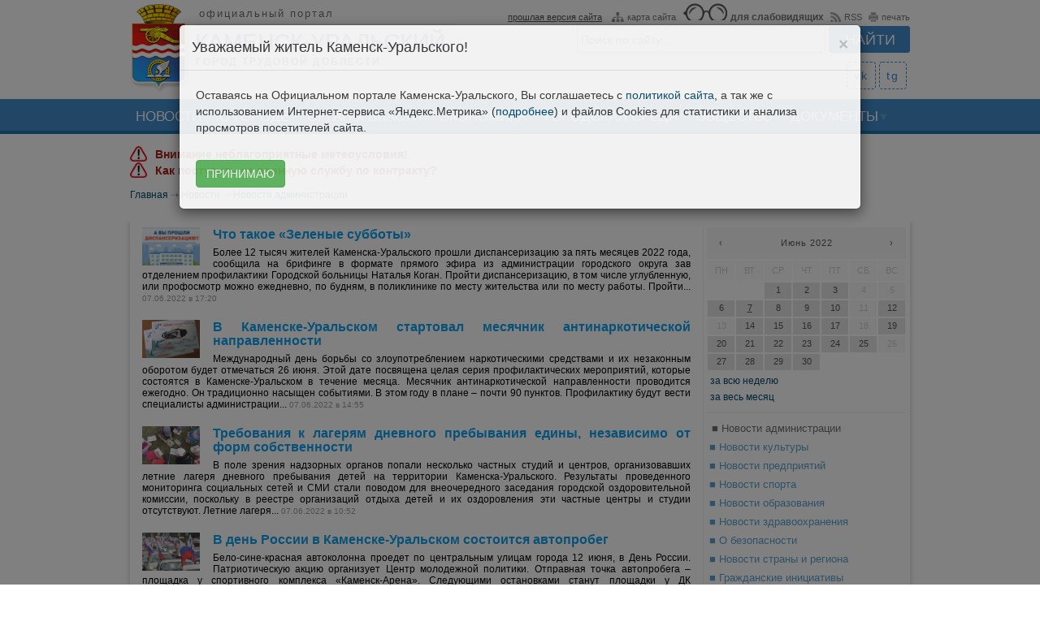

--- FILE ---
content_type: text/html; charset=UTF-8
request_url: https://kamensk-uralskiy.ru/news/novosti_administracii/date-2022-06-07.html
body_size: 12047
content:
<!DOCTYPE HTML><html lang="ru" prefix="og: http://ogp.me/ns# fb: http://ogp.me/ns/fb# article: http://ogp.me/ns/article# ya: http://webmaster.yandex.ru/vocabularies/"><head><title>Новости администрации</title><meta charset="utf-8"/><meta property="og:site_name" content="Каменск-Уральский - официальный портал города" /><meta property="og:image" content="https://kamensk-uralskiy.ru/uploads/logotype.png" /><meta property="og:locale" content="ru_RU" /><meta property="og:type" content="website" /><meta property="og:url" content="https://kamensk-uralskiy.ru/news/novosti_administracii/date-2022-06-07.html" /><meta property="og:title" content="Новости администрации" /><meta property="og:description" content="Актуальная сводка новостей города Каменска-Уральского" /><meta name="author" content="author" /><meta name="copyright" content="copyright" /><meta name="description" content="Актуальная сводка новостей города Каменска-Уральского"><meta name="format-detection" content="telephone=no" /><meta name="viewport" content="initial-scale=1.0, width=device-width" /><link rel="canonical" href="https://kamensk-uralskiy.ru/news/novosti_administracii/date-2022-06-07.html" /><link rel="stylesheet" href="https://kamensk-uralskiy.ru/themes/default/css/bootstrap.css" /><link rel="stylesheet" href="https://kamensk-uralskiy.ru/themes/default/css/jquery-ui.min.css" /><link rel="stylesheet" href="https://kamensk-uralskiy.ru/themes/default/css/styles.css?nocache=20250108" /><link rel="stylesheet" href="https://kamensk-uralskiy.ru/themes/default/css/s_pane.css?nocache=20250108" media="all" /><!--[if IE]><link rel="stylesheet" href="https://kamensk-uralskiy.ru/themes/default/css/ie.css" type="text/css" /><![endif]--><script>var is_admins = false; var base_url = "https://kamensk-uralskiy.ru/";</script><script src="https://kamensk-uralskiy.ru/themes/default/js/jquery.min.js"></script> <script>window.jQuery || document.write('<script src="http://ajax.googleapis.com/ajax/libs/jquery/1.10.2/jquery.min.js"><\/script>')</script><script src="https://kamensk-uralskiy.ru/themes/default/js/bootstrap.js"></script><script src="https://kamensk-uralskiy.ru/themes/default/js/jquery-ui.min.js"></script> <script src="https://unpkg.com/video.js@5.16.0/dist/video.js"></script><script src="https://unpkg.com/videojs-contrib-hls@4.1.1/dist/videojs-contrib-hls.js"></script><!-- POS Gosuslugi Widget --><script src='https://pos.gosuslugi.ru/bin/script.min.js'></script><!-- POS Gosuslugi Widget END --><!--[if lt IE 9]><script src="http://html5shim.googlecode.com/svn/trunk/html5.js"></script><![endif]--><link href="https://unpkg.com/video.js@5.16.0/dist/video-js.css" rel="stylesheet"><link href="https://kamensk-uralskiy.ru/rss.xml" type="application/rss+xml" rel="alternate" title="RSS лента" /><link href="https://kamensk-uralskiy.ru/favicon.ico" type="image/x-icon" rel="shortcut icon" /><link href="https://kamensk-uralskiy.ru/favicon_16x16.png" type="image/png" rel="icon" /><style>.kamenskuralskiy_hidden { left: -9999999px; position: absolute;}</style><style type="text/css">.coronaline{margin: 10px;width:960px;position:relative;background:#fdeadb;border: 1px solid #c9443d;padding: 30px;font-family: "PT Sans", PTsans, Arial, sans-serif;color: #1c1c1c;}.coronaline > .title{position:absolute;top:0;background:#c9443d;color:#fff;padding:3px 10px;font-weight:bold;}.coronaline > .content{margin-top:15px;text-align: left;}</style><style type="text/css">#hotter {/*margin: 10px;*/width:960px;position:relative;/*background:#fdeadb;*//*border: 1px solid #c9443d;*//*padding: 20px;*/padding: 15px 0px 0px 0px;font-family: "PT Sans", PTsans, Arial, sans-serif;color: #1c1c1c; clear:both;}#hotter > div{text-align: left;}#hotter > div > a {color: #a81f17;font-weight:bold;}#hotter > div > img {width: 21px;vertical-align: top;margin-right: 10px;}@media screen and (max-width: 60em){#hotter{width:97% !important; margin: 0px;}}</style></head><body><div id="header"> <a href="https://kamensk-uralskiy.ru/" class="ajax"> <div id="head_title"> <div class="logo_main"></div> <h2>официальный портал</h2> <h1>КАМЕНСК-УРАЛЬСКИЙ</h1><p>город трудовой доблести</p> </div> </a> <div id="header_search"> <div class="header_top_links"> <span style="margin:0px 4px 0px 0px;"></span> <a href="http://old.kamensk-uralskiy.ru/"><span class="oldsite">прошлая версия сайта</span></a> <a href="https://kamensk-uralskiy.ru/sitemap.html" class="ajax"><span class="map"></span>карта сайта</a> <a href="https://kamensk-uralskiy.ru/?version=special"><span class="glasses"></span><b style="font-size:12px;">для слабовидящих</b></a> <a href="https://kamensk-uralskiy.ru/rss.xml"><span class="rss"></span>RSS</a> <a href="javaScript:window.print();"><span class="print"></span>печать</a> </div> <form action="https://kamensk-uralskiy.ru/search.html" method="get" autocomplete="off"> <input type="text" name="query" class="span2" placeholder="Поиск по сайту ..." /> <input type="submit" value="Найти" class="btn" /> </form> </div> <div class="str_under"> </div><div class="social_media"> <a href="https://vk.com/ku_pressa" title="в контакте" alt="в контакте" target="_blank">vk</a><a href="https://t.me/ku_pressa" title="телеграм" alt="телеграм" target="_blank">tg</a> </div></div><div id="a_menu"> <div class="sidebar-nav"> <div class="navbar navbar-default" role="navigation"> <div class="navbar-header"> <button type="button" class="navbar-toggle" data-toggle="collapse" data-target=".sidebar-navbar-collapse"> <span class="sr-only">Toggle navigation</span> <span class="icon-bar"></span> <span class="icon-bar"></span> <span class="icon-bar"></span> </button> <span class="visible-xs navbar-brand"><a href="https://kamensk-uralskiy.ru/" class="ajax"><span class="mlogo"><img src="https://kamensk-uralskiy.ru/themes/default/images/logo.png" height="auto" width="30px" /></span><span class="text"> Каменск-Уральский</span></a></span> </div> <div class="navbar-collapse collapse sidebar-navbar-collapse"> <ul class="nav navbar-nav"> <li class="m_item dropdown"> <a href="https://kamensk-uralskiy.ru/news.html" class="ajax link_main uc dropdown-toggle" data-toggle="dropdown">Новости</a> <ul class="dropdown-menu"><li><a href="https://kamensk-uralskiy.ru/news/novosti_administracii.html" class="ajax">Новости администрации</a></li><li><a href="https://kamensk-uralskiy.ru/news/novosti_sporta.html" class="ajax">Новости спорта</a></li><li><a href="https://kamensk-uralskiy.ru/news/novosti_kulturi.html" class="ajax">Новости культуры</a></li><li><a href="https://kamensk-uralskiy.ru/news/novosti_predprijatij.html" class="ajax">Новости предприятий</a></li><li><a href="https://kamensk-uralskiy.ru/news/novosti_obrazovanija.html" class="ajax">Новости образования</a></li><li><a href="https://kamensk-uralskiy.ru/news/novosti_zdravoohranenija.html" class="ajax">Новости здравоохранения</a></li><li><a href="https://kamensk-uralskiy.ru/news/o_bezopasnosti.html" class="ajax">О безопасности</a></li><li><a href="https://kamensk-uralskiy.ru/news/grazhdanskie_iniciativi.html" class="ajax">Гражданские инициативы</a></li></ul> </li> <li class="m_item dropdown"> <a href="https://kamensk-uralskiy.ru/o_gorode.html" class="ajax link_main uc dropdown-toggle" data-toggle="dropdown">О городе</a> <ul class="dropdown-menu"><li><a href="https://kamensk-uralskiy.ru/o_gorode/ustav_goroda.html" class="ajax">Устав городского округа</a></li><li><a href="https://kamensk-uralskiy.ru/o_gorode/vchera.html" class="ajax">Вчера</a></li><li><a href="https://kamensk-uralskiy.ru/o_gorode/segodnja.html" class="ajax">Сегодня</a></li><li><a href="https://kamensk-uralskiy.ru/o_gorode/zavtra.html" class="ajax">Завтра</a></li></ul> </li> <li class="m_item dropdown"> <a href="https://kamensk-uralskiy.ru/organi_vlasti.html" class="ajax link_main uc dropdown-toggle" data-toggle="dropdown">Органы Власти</a> <ul class="dropdown-menu"><li><a href="https://kamensk-uralskiy.ru/organi_vlasti/glava_goroda.html" class="ajax">Глава Каменск-Уральского городского округа</a></li><li><a href="https://kamensk-uralskiy.ru/organi_vlasti/gorodskaja_duma.html" class="ajax">Дума Каменск-Уральского городского округа</a></li><li><a href="https://kamensk-uralskiy.ru/organi_vlasti/administracija_goroda.html" class="ajax">Администрация городского округа</a></li><li><a href="https://kamensk-uralskiy.ru/organi_vlasti/komitet_po_arhitekture_i_gradostroitelstvu.html" class="ajax">Комитет по архитектуре и градостроительству</a></li><li><a href="https://kamensk-uralskiy.ru/organi_vlasti/komitet_po_upravleniju_imushhestvom.html" class="ajax">Комитет по управлению имуществом</a></li><li><a href="https://kamensk-uralskiy.ru/organi_vlasti/upravlenie_obrazovanija.html" class="ajax">Управление образования</a></li><li><a href="https://kamensk-uralskiy.ru/organi_vlasti/upravlenie_po_fizicheskoj_kulture_i_sportu.html" class="ajax">Управление по физической культуре и спорту</a></li><li><a href="https://kamensk-uralskiy.ru/organi_vlasti/upravlenie_kulturi.html" class="ajax">Управление культуры</a></li><li><a href="https://kamensk-uralskiy.ru/organi_vlasti/kontrolno_schetnij_organ.html" class="ajax">Контрольно-счетный орган</a></li><li><a href="https://kamensk-uralskiy.ru/organi_vlasti/territorialnaja_izbiratelnaja_komissija.html" class="ajax">Территориальная избирательная комиссия</a></li></ul> </li> <li class="m_item dropdown"> <a href="https://kamensk-uralskiy.ru/jekonomika.html" class="ajax link_main uc dropdown-toggle" data-toggle="dropdown">Экономика</a> <ul class="dropdown-menu"><li><a href="https://kamensk-uralskiy.ru/jekonomika/socialnojekonomicheskoe_razvitie.html" class="ajax">Социально-экономическое развитие</a></li><li><a href="https://kamensk-uralskiy.ru/jekonomika/bjudzhet.html" class="ajax">Бюджет</a></li><li><a href="https://kamensk-uralskiy.ru/jekonomika/gradoobrazujushhie_predprijatija.html" class="ajax">Промышленные предприятия</a></li><li><a href="https://kamensk-uralskiy.ru/jekonomika/malij_i_srednij_biznes.html" class="ajax">Малый и средний бизнес. Развитие туризма</a></li><li><a href="https://kamensk-uralskiy.ru/jekonomika/potrebitelskij_rinok_uslugi.html" class="ajax">Потребительский рынок, услуги</a></li><li><a href="https://kamensk-uralskiy.ru/jekonomika/rinok_truda.html" class="ajax">Рынок труда</a></li><li><a href="https://kamensk-uralskiy.ru/jekonomika/ohrana_truda.html" class="ajax">Охрана труда</a></li><li><a href="https://kamensk-uralskiy.ru/jekonomika/realizacija_ukazov_prezidenta_rossii_ot_7_maja_2012g.html" class="ajax">Национальные проекты</a></li><li><a href="https://kamensk-uralskiy.ru/jekonomika/dokumenti_strategicheskogo_planirovanija.html" class="ajax">Документы стратегического планирования</a></li><li><a href="https://kamensk-uralskiy.ru/jekonomika/municipalnie_uslugi.html" class="ajax">Государственные и Муниципальные услуги</a></li><li><a href="https://kamensk-uralskiy.ru/jekonomika/investicionnaja_politika.html" class="ajax">Инвестиционная политика</a></li><li><a href="https://kamensk-uralskiy.ru/jekonomika/ocenka_jeffektivnosti_dejatelnosti_oms.html" class="ajax">Оценка эффективности деятельности ОМС</a></li><li><a href="https://kamensk-uralskiy.ru/jekonomika/otcheti_glavi_goroda_o_rezultativnosti_dejatelnosti.html" class="ajax">Отчеты главы городского округа о результативности деятельности</a></li><li><a href="https://kamensk-uralskiy.ru/jekonomika/ocenka_regulirujushhego_vozdejstvija.html" class="ajax">Оценка регулирующего воздействия</a></li><li><a href="https://kamensk-uralskiy.ru/jekonomika/municipalnij_kontrol.html" class="ajax">Муниципальный контроль</a></li><li><a href="https://kamensk-uralskiy.ru/jekonomika/cenoobrazovanie_v_zhilishhnokommunalnoj_sfere.html" class="ajax">Ценообразование в жилищно-коммунальной сфере</a></li><li><a href="https://kamensk-uralskiy.ru/jekonomika/nalogovaja_politika.html" class="ajax">Налоговая политика</a></li><li><a href="https://kamensk-uralskiy.ru/jekonomika/nalogovie_rashodi.html" class="ajax">Налоговые расходы</a></li><li><a href="https://kamensk-uralskiy.ru/jekonomika/vserossijskaja_perepis_naselenija.html" class="ajax">Всероссийская перепись населения</a></li><li><a href="https://kamensk-uralskiy.ru/jekonomika/oplata_truda_v_municipalnih_organizacijah.html" class="ajax">Оплата труда в муниципальных организациях</a></li><li><a href="https://kamensk-uralskiy.ru/jekonomika/vserossijskaja_selskohozjajstvennaja_perepis__2016.html" class="ajax">Всероссийская сельскохозяйственная перепись - 2016</a></li><li><a href="https://kamensk-uralskiy.ru/jekonomika/razvitie_konkurencii.html" class="ajax">Развитие конкуренции</a></li><li><a href="https://kamensk-uralskiy.ru/jekonomika/legalizacija_zarabotnoj_plati.html" class="ajax">Противодействие нелегальной занятости</a></li></ul> </li> <li class="m_item dropdown"> <a href="https://kamensk-uralskiy.ru/gorodskaja_sreda.html" class="ajax link_main uc dropdown-toggle" data-toggle="dropdown">Городская среда</a> <ul class="dropdown-menu"><li><a href="https://kamensk-uralskiy.ru/gorodskaja_sreda/zhkh.html" class="ajax">ЖКХ</a></li><li><a href="https://kamensk-uralskiy.ru/gorodskaja_sreda/transport.html" class="ajax">Транспорт</a></li><li><a href="https://kamensk-uralskiy.ru/gorodskaja_sreda/svjaz.html" class="ajax">Связь</a></li><li><a href="https://kamensk-uralskiy.ru/gorodskaja_sreda/jekologija.html" class="ajax">Экология</a></li><li><a href="https://kamensk-uralskiy.ru/gorodskaja_sreda/gradostroitelstvo.html" class="ajax">Градостроительство</a></li><li><a href="https://kamensk-uralskiy.ru/gorodskaja_sreda/zemlepolzovanie.html" class="ajax">Землепользование</a></li><li><a href="https://kamensk-uralskiy.ru/gorodskaja_sreda/formirovanie_komfortnoj_gorodskoj_sredi.html" class="ajax">Формирование комфортной городской среды</a></li><li><a href="https://kamensk-uralskiy.ru/gorodskaja_sreda/bti.html" class="ajax">БТИ</a></li></ul> </li> <li class="m_item dropdown"> <a href="https://kamensk-uralskiy.ru/obshhestvo.html" class="ajax link_main uc dropdown-toggle" data-toggle="dropdown">Общество</a> <ul class="dropdown-menu"><li><a href="https://kamensk-uralskiy.ru/obshhestvo/svoih_ne_brosaem.html" class="ajax">Своих не бросаем</a></li><li><a href="https://kamensk-uralskiy.ru/obshhestvo/2020_god____god_pamjati_i_slavi.html" class="ajax">Каменск-Уральский ― город трудовой доблести</a></li><li><a href="https://kamensk-uralskiy.ru/obshhestvo/grazhdanskaja_oborona.html" class="ajax">Гражданская оборона</a></li><li><a href="https://kamensk-uralskiy.ru/obshhestvo/publichnie_slushanija.html" class="ajax">Публичные слушания</a></li><li><a href="https://kamensk-uralskiy.ru/obshhestvo/bezopasnost.html" class="ajax">Безопасность</a></li><li><a href="https://kamensk-uralskiy.ru/obshhestvo/obrazovanie.html" class="ajax">Образование</a></li><li><a href="https://kamensk-uralskiy.ru/obshhestvo/zdravoohranenie.html" class="ajax">Здравоохранение</a></li><li><a href="https://kamensk-uralskiy.ru/obshhestvo/obespechenie_zhilem.html" class="ajax">Обеспечение жильем</a></li><li><a href="https://kamensk-uralskiy.ru/obshhestvo/socialnie_voprosi.html" class="ajax">Социальные вопросы</a></li><li><a href="https://kamensk-uralskiy.ru/obshhestvo/sportivnaja_zhizn.html" class="ajax">Спортивная жизнь</a></li><li><a href="https://kamensk-uralskiy.ru/obshhestvo/rabota_s_molodezhju.html" class="ajax">Работа с молодежью</a></li><li><a href="https://kamensk-uralskiy.ru/obshhestvo/grazhdanskie_iniciativi.html" class="ajax">Гражданские инициативы</a></li><li><a href="https://kamensk-uralskiy.ru/obshhestvo/kultura.html" class="ajax">Культура</a></li><li><a href="https://kamensk-uralskiy.ru/obshhestvo/protivodejstvie_korrupcii.html" class="ajax">Противодействие коррупции</a></li><li><a href="https://kamensk-uralskiy.ru/obshhestvo/kandidati_v_prisjazhnie_zasedateli.html" class="ajax">Кандидаты в присяжные заседатели</a></li><li><a href="https://kamensk-uralskiy.ru/obshhestvo/den_goroda.html" class="ajax">День города</a></li><li><a href="https://kamensk-uralskiy.ru/obshhestvo/gorodskoj_grazhdanskij_forum.html" class="ajax">Городской гражданский форум</a></li><li><a href="https://kamensk-uralskiy.ru/obshhestvo/informacija_dlja_inostrannih_grazhdan.html" class="ajax">Информация для иностранных граждан</a></li></ul> </li> <li class="m_item"> <a href="https://kamensk-uralskiy.ru/dokumenti.html" class="ajax link_main uc" >Документы</a> </li> </ul> </div> </div> </div> </div><div id="top_menu"> <ul class="menu"> <li class="m_item arr"> <a href="https://kamensk-uralskiy.ru/news.html" class="ajax link_main uc">Новости</a> <div class="dropdown-menu main" role="menu" aria-labelledby="dLabel"><ul><li><a href="https://kamensk-uralskiy.ru/news/novosti_administracii.html" class="ajax">Новости администрации</a></li><li><a href="https://kamensk-uralskiy.ru/news/novosti_sporta.html" class="ajax">Новости спорта</a></li><li><a href="https://kamensk-uralskiy.ru/news/novosti_kulturi.html" class="ajax">Новости культуры</a></li><li><a href="https://kamensk-uralskiy.ru/news/novosti_predprijatij.html" class="ajax">Новости предприятий</a></li><li><a href="https://kamensk-uralskiy.ru/news/novosti_obrazovanija.html" class="ajax">Новости образования</a></li><li><a href="https://kamensk-uralskiy.ru/news/novosti_zdravoohranenija.html" class="ajax">Новости здравоохранения</a></li><li><a href="https://kamensk-uralskiy.ru/news/o_bezopasnosti.html" class="ajax">О безопасности</a></li></ul><ul><li><a href="https://kamensk-uralskiy.ru/news/grazhdanskie_iniciativi.html" class="ajax">Гражданские инициативы</a></li></ul></div> </li> <li class="m_item arr"> <a href="https://kamensk-uralskiy.ru/o_gorode.html" class="ajax link_main uc">О городе</a> <div class="dropdown-menu main" role="menu" aria-labelledby="dLabel"><ul><li><a href="https://kamensk-uralskiy.ru/o_gorode/ustav_goroda.html" class="ajax">Устав городского округа</a></li><li><a href="https://kamensk-uralskiy.ru/o_gorode/vchera.html" class="ajax">Вчера</a></li><li><a href="https://kamensk-uralskiy.ru/o_gorode/segodnja.html" class="ajax">Сегодня</a></li><li><a href="https://kamensk-uralskiy.ru/o_gorode/zavtra.html" class="ajax">Завтра</a></li></ul></div> </li> <li class="m_item arr"> <a href="https://kamensk-uralskiy.ru/organi_vlasti.html" class="ajax link_main uc">Органы Власти</a> <div class="dropdown-menu main" role="menu" aria-labelledby="dLabel"><ul><li><a href="https://kamensk-uralskiy.ru/organi_vlasti/glava_goroda.html" class="ajax">Глава Каменск-Уральского городского округа</a></li><li><a href="https://kamensk-uralskiy.ru/organi_vlasti/gorodskaja_duma.html" class="ajax">Дума Каменск-Уральского городского округа</a></li><li><a href="https://kamensk-uralskiy.ru/organi_vlasti/administracija_goroda.html" class="ajax">Администрация городского округа</a></li><li><a href="https://kamensk-uralskiy.ru/organi_vlasti/komitet_po_arhitekture_i_gradostroitelstvu.html" class="ajax">Комитет по архитектуре и градостроительству</a></li><li><a href="https://kamensk-uralskiy.ru/organi_vlasti/komitet_po_upravleniju_imushhestvom.html" class="ajax">Комитет по управлению имуществом</a></li><li><a href="https://kamensk-uralskiy.ru/organi_vlasti/upravlenie_obrazovanija.html" class="ajax">Управление образования</a></li><li><a href="https://kamensk-uralskiy.ru/organi_vlasti/upravlenie_po_fizicheskoj_kulture_i_sportu.html" class="ajax">Управление по физической культуре и спорту</a></li></ul><ul><li><a href="https://kamensk-uralskiy.ru/organi_vlasti/upravlenie_kulturi.html" class="ajax">Управление культуры</a></li><li><a href="https://kamensk-uralskiy.ru/organi_vlasti/kontrolno_schetnij_organ.html" class="ajax">Контрольно-счетный орган</a></li><li><a href="https://kamensk-uralskiy.ru/organi_vlasti/territorialnaja_izbiratelnaja_komissija.html" class="ajax">Территориальная избирательная комиссия</a></li></ul></div> </li> <li class="m_item arr"> <a href="https://kamensk-uralskiy.ru/jekonomika.html" class="ajax link_main uc">Экономика</a> <div class="dropdown-menu main" role="menu" aria-labelledby="dLabel"><ul><li><a href="https://kamensk-uralskiy.ru/jekonomika/socialnojekonomicheskoe_razvitie.html" class="ajax">Социально-экономическое развитие</a></li><li><a href="https://kamensk-uralskiy.ru/jekonomika/bjudzhet.html" class="ajax">Бюджет</a></li><li><a href="https://kamensk-uralskiy.ru/jekonomika/gradoobrazujushhie_predprijatija.html" class="ajax">Промышленные предприятия</a></li><li><a href="https://kamensk-uralskiy.ru/jekonomika/malij_i_srednij_biznes.html" class="ajax">Малый и средний бизнес. Развитие туризма</a></li><li><a href="https://kamensk-uralskiy.ru/jekonomika/potrebitelskij_rinok_uslugi.html" class="ajax">Потребительский рынок, услуги</a></li><li><a href="https://kamensk-uralskiy.ru/jekonomika/rinok_truda.html" class="ajax">Рынок труда</a></li><li><a href="https://kamensk-uralskiy.ru/jekonomika/ohrana_truda.html" class="ajax">Охрана труда</a></li></ul><ul><li><a href="https://kamensk-uralskiy.ru/jekonomika/realizacija_ukazov_prezidenta_rossii_ot_7_maja_2012g.html" class="ajax">Национальные проекты</a></li><li><a href="https://kamensk-uralskiy.ru/jekonomika/dokumenti_strategicheskogo_planirovanija.html" class="ajax">Документы стратегического планирования</a></li><li><a href="https://kamensk-uralskiy.ru/jekonomika/municipalnie_uslugi.html" class="ajax">Государственные и Муниципальные услуги</a></li><li><a href="https://kamensk-uralskiy.ru/jekonomika/investicionnaja_politika.html" class="ajax">Инвестиционная политика</a></li><li><a href="https://kamensk-uralskiy.ru/jekonomika/ocenka_jeffektivnosti_dejatelnosti_oms.html" class="ajax">Оценка эффективности деятельности ОМС</a></li><li><a href="https://kamensk-uralskiy.ru/jekonomika/otcheti_glavi_goroda_o_rezultativnosti_dejatelnosti.html" class="ajax">Отчеты главы городского округа о результативности деятельности</a></li><li><a href="https://kamensk-uralskiy.ru/jekonomika/ocenka_regulirujushhego_vozdejstvija.html" class="ajax">Оценка регулирующего воздействия</a></li></ul><ul><li><a href="https://kamensk-uralskiy.ru/jekonomika/municipalnij_kontrol.html" class="ajax">Муниципальный контроль</a></li><li><a href="https://kamensk-uralskiy.ru/jekonomika/cenoobrazovanie_v_zhilishhnokommunalnoj_sfere.html" class="ajax">Ценообразование в жилищно-коммунальной сфере</a></li><li><a href="https://kamensk-uralskiy.ru/jekonomika/nalogovaja_politika.html" class="ajax">Налоговая политика</a></li><li><a href="https://kamensk-uralskiy.ru/jekonomika/nalogovie_rashodi.html" class="ajax">Налоговые расходы</a></li><li><a href="https://kamensk-uralskiy.ru/jekonomika/vserossijskaja_perepis_naselenija.html" class="ajax">Всероссийская перепись населения</a></li><li><a href="https://kamensk-uralskiy.ru/jekonomika/oplata_truda_v_municipalnih_organizacijah.html" class="ajax">Оплата труда в муниципальных организациях</a></li><li><a href="https://kamensk-uralskiy.ru/jekonomika/vserossijskaja_selskohozjajstvennaja_perepis__2016.html" class="ajax">Всероссийская сельскохозяйственная перепись - 2016</a></li></ul><ul><li><a href="https://kamensk-uralskiy.ru/jekonomika/razvitie_konkurencii.html" class="ajax">Развитие конкуренции</a></li><li><a href="https://kamensk-uralskiy.ru/jekonomika/legalizacija_zarabotnoj_plati.html" class="ajax">Противодействие нелегальной занятости</a></li></ul></div> </li> <li class="m_item arr"> <a href="https://kamensk-uralskiy.ru/gorodskaja_sreda.html" class="ajax link_main uc">Городская среда</a> <div class="dropdown-menu main" role="menu" aria-labelledby="dLabel"><ul><li><a href="https://kamensk-uralskiy.ru/gorodskaja_sreda/zhkh.html" class="ajax">ЖКХ</a></li><li><a href="https://kamensk-uralskiy.ru/gorodskaja_sreda/transport.html" class="ajax">Транспорт</a></li><li><a href="https://kamensk-uralskiy.ru/gorodskaja_sreda/svjaz.html" class="ajax">Связь</a></li><li><a href="https://kamensk-uralskiy.ru/gorodskaja_sreda/jekologija.html" class="ajax">Экология</a></li><li><a href="https://kamensk-uralskiy.ru/gorodskaja_sreda/gradostroitelstvo.html" class="ajax">Градостроительство</a></li><li><a href="https://kamensk-uralskiy.ru/gorodskaja_sreda/zemlepolzovanie.html" class="ajax">Землепользование</a></li><li><a href="https://kamensk-uralskiy.ru/gorodskaja_sreda/formirovanie_komfortnoj_gorodskoj_sredi.html" class="ajax">Формирование комфортной городской среды</a></li></ul><ul><li><a href="https://kamensk-uralskiy.ru/gorodskaja_sreda/bti.html" class="ajax">БТИ</a></li></ul></div> </li> <li class="m_item arr"> <a href="https://kamensk-uralskiy.ru/obshhestvo.html" class="ajax link_main uc">Общество</a> <div class="dropdown-menu main" role="menu" aria-labelledby="dLabel"><ul><li><a href="https://kamensk-uralskiy.ru/obshhestvo/svoih_ne_brosaem.html" class="ajax">Своих не бросаем</a></li><li><a href="https://kamensk-uralskiy.ru/obshhestvo/2020_god____god_pamjati_i_slavi.html" class="ajax">Каменск-Уральский ― город трудовой доблести</a></li><li><a href="https://kamensk-uralskiy.ru/obshhestvo/grazhdanskaja_oborona.html" class="ajax">Гражданская оборона</a></li><li><a href="https://kamensk-uralskiy.ru/obshhestvo/publichnie_slushanija.html" class="ajax">Публичные слушания</a></li><li><a href="https://kamensk-uralskiy.ru/obshhestvo/bezopasnost.html" class="ajax">Безопасность</a></li><li><a href="https://kamensk-uralskiy.ru/obshhestvo/obrazovanie.html" class="ajax">Образование</a></li><li><a href="https://kamensk-uralskiy.ru/obshhestvo/zdravoohranenie.html" class="ajax">Здравоохранение</a></li></ul><ul><li><a href="https://kamensk-uralskiy.ru/obshhestvo/obespechenie_zhilem.html" class="ajax">Обеспечение жильем</a></li><li><a href="https://kamensk-uralskiy.ru/obshhestvo/socialnie_voprosi.html" class="ajax">Социальные вопросы</a></li><li><a href="https://kamensk-uralskiy.ru/obshhestvo/sportivnaja_zhizn.html" class="ajax">Спортивная жизнь</a></li><li><a href="https://kamensk-uralskiy.ru/obshhestvo/rabota_s_molodezhju.html" class="ajax">Работа с молодежью</a></li><li><a href="https://kamensk-uralskiy.ru/obshhestvo/grazhdanskie_iniciativi.html" class="ajax">Гражданские инициативы</a></li><li><a href="https://kamensk-uralskiy.ru/obshhestvo/kultura.html" class="ajax">Культура</a></li><li><a href="https://kamensk-uralskiy.ru/obshhestvo/protivodejstvie_korrupcii.html" class="ajax">Противодействие коррупции</a></li></ul><ul><li><a href="https://kamensk-uralskiy.ru/obshhestvo/kandidati_v_prisjazhnie_zasedateli.html" class="ajax">Кандидаты в присяжные заседатели</a></li><li><a href="https://kamensk-uralskiy.ru/obshhestvo/den_goroda.html" class="ajax">День города</a></li><li><a href="https://kamensk-uralskiy.ru/obshhestvo/gorodskoj_grazhdanskij_forum.html" class="ajax">Городской гражданский форум</a></li><li><a href="https://kamensk-uralskiy.ru/obshhestvo/informacija_dlja_inostrannih_grazhdan.html" class="ajax">Информация для иностранных граждан</a></li></ul></div> </li> <li class="m_item arr"> <a href="https://kamensk-uralskiy.ru/dokumenti.html" class="ajax link_main uc">Документы</a> </li> </ul></div><center><div id="hotter"><div><img src="/themes/default/images/hotter.png" /><a href="https://kamensk-uralskiy.ru/objavlenija_edds/2156-vnimanie-neblagopriyatnye-meteousloviya.html">Внимание неблагоприятные метеоусловия!</a></div><div><img src="/themes/default/images/hotter.png" /><a href="https://kamensk-uralskiy.ru/objavlenija_edds/1920-kak-postupit-na-voennuyu-sluzhbu-po-kontraktu.html">Как поступить на военную службу по контракту?</a></div></div></center><!--center><div class="coronaline"><div class="title">ГОРЯЧАЯ ЛИНИЯ</div><div class="content">Если хотите, чтобы вам волонтеры помогли приобрести продукты питания, оплатить жилищно-коммунальные услуги и телефонную связь, помогли с приобретением льготных лекарств, звоните: <b>(3439) 39-61-17</b>.</div></div></center--><!--<center><div style="max-width: 960px;width: auto;position: relative;"><a href="https://kamensk-uralskiy.ru/jekonomika/vserossijskaja_perepis_naselenija.html"><img src="https://kamensk-uralskiy.ru/themes/default/images/census.jpg" alt="" style="max-width: 100%;width: auto;" /></a></div></center>--><ul class="bread_crumbs"> <li itemscope itemtype="http://data-vocabulary.org/Breadcrumb"><a href="https://kamensk-uralskiy.ru/" itemprop="url" class="ajax">Главная</a></li> <li>&#8674;</li> <li itemscope itemtype="http://data-vocabulary.org/Breadcrumb"><a href="https://kamensk-uralskiy.ru/news.html" itemprop="url" class="ajax"><span itemprop="title">Новости</span></a></li> <li>&#8674;</li> <li itemscope itemtype="http://data-vocabulary.org/Breadcrumb"><a href="https://kamensk-uralskiy.ru/news/novosti_administracii.html" itemprop="url" class="ajax"><span itemprop="title">Новости администрации</span></a></li> </ul><div id="content"> <div id="full_news_content" class="content"><div class="m_article left"> <a href="https://kamensk-uralskiy.ru/news/novosti_administracii/16011-chto-takoe-zelenye-subboty.html" class="ajax img_art news_inner_a_img"><img src="https://kamensk-uralskiy.ru/uploads/filemanager/e/f/a/efaded3cca4618b566430335dabf288690209eb4955de5ceed807ce992f230003_154x103.jpg" title="Что такое «Зеленые субботы»" alt="Что такое «Зеленые субботы»" /></a> <h2><a href="https://kamensk-uralskiy.ru/news/novosti_administracii/16011-chto-takoe-zelenye-subboty.html" class="ajax"><b>Что такое «Зеленые субботы»</b></a></h2> <div class="brief_content">Более 12 тысяч жителей Каменска-Уральского прошли диспансеризацию за пять месяцев 2022 года, сообщила на брифинге в формате прямого эфира из администрации городского округа зав отделением профилактики Городской больницы Наталья Коган. Пройти диспансеризацию, в том числе углубленную, или профосмотр можно ежедневно, по будням, в поликлинике по месту жительства или по месту работы. Пройти... <span class="n_date">07.06.2022 в 17:20</span></div></div><div class="m_article left"> <a href="https://kamensk-uralskiy.ru/news/novosti_administracii/16007-v-kamenske-uralskom-startoval-mesyachnik-antinarkoticheskoy-napravlennosti.html" class="ajax img_art news_inner_a_img"><img src="https://kamensk-uralskiy.ru/uploads/filemanager/7d6/7f2/7d67f23366d2c18a51c8b9444bf7bf31156d3a5839e310a9f3464e7efdce1fc68e_154x103.jpg" title="В Каменске-Уральском стартовал месячник антинаркотической направленности" alt="В Каменске-Уральском стартовал месячник антинаркотической направленности" /></a> <h2><a href="https://kamensk-uralskiy.ru/news/novosti_administracii/16007-v-kamenske-uralskom-startoval-mesyachnik-antinarkoticheskoy-napravlennosti.html" class="ajax"><b>В Каменске-Уральском стартовал месячник антинаркотической направленности</b></a></h2> <div class="brief_content">Международный день борьбы со злоупотреблением наркотическими средствами и их незаконным оборотом будет отмечаться 26 июня. Этой дате посвящена целая серия профилактических мероприятий, которые состоятся в Каменске-Уральском в течение месяца. Месячник антинаркотической направленности проводится ежегодно. Он традиционно насыщен событиями. В этом году в плане – почти 90 пунктов. Профилактику будут вести специалисты администрации... <span class="n_date">07.06.2022 в 14:55</span></div></div><div class="m_article left"> <a href="https://kamensk-uralskiy.ru/news/novosti_administracii/16003-trebovaniya-k-lageryam-dnevnogo-prebyvaniya-ediny-nezavisimo-ot-form-sobstvennosti.html" class="ajax img_art news_inner_a_img"><img src="https://kamensk-uralskiy.ru/uploads/filemanager/2d0/cad/836/1ee/e76/bb6/d44/2d0cad8361eee76bb6d44003a92fad1315d20989506cab684359959d45faa61d33_154x103.jpg" title="Требования к лагерям дневного пребывания едины, независимо от форм собственности" alt="Требования к лагерям дневного пребывания едины, независимо от форм собственности" /></a> <h2><a href="https://kamensk-uralskiy.ru/news/novosti_administracii/16003-trebovaniya-k-lageryam-dnevnogo-prebyvaniya-ediny-nezavisimo-ot-form-sobstvennosti.html" class="ajax"><b>Требования к лагерям дневного пребывания едины, независимо от форм собственности</b></a></h2> <div class="brief_content">В поле зрения надзорных органов попали несколько частных студий и центров, организовавших летние лагеря дневного пребывания детей на территории Каменска-Уральского. Результаты проведенного мониторинга социальных сетей и СМИ стали поводом для внеочередного заседания городской оздоровительной комиссии, поскольку в реестре организаций отдыха детей и их оздоровления эти частные центры и студии отсутствуют. Летние лагеря... <span class="n_date">07.06.2022 в 10:52</span></div></div><div class="m_article left"> <a href="https://kamensk-uralskiy.ru/news/novosti_administracii/15998-v-den-rossii-v-kamenske-uralskom-sostoitsya-avtoprobeg.html" class="ajax img_art news_inner_a_img"><img src="https://kamensk-uralskiy.ru/uploads/filemanager/a3/6f/48/6a/73/bf/f1/a36f486a73bff10a6aa31aa9a90328971088d80d5cb1039144054632514909ac12_154x103.jpg" title="В день России в Каменске-Уральском состоится автопробег" alt="В день России в Каменске-Уральском состоится автопробег" /></a> <h2><a href="https://kamensk-uralskiy.ru/news/novosti_administracii/15998-v-den-rossii-v-kamenske-uralskom-sostoitsya-avtoprobeg.html" class="ajax"><b>В день России в Каменске-Уральском состоится автопробег</b></a></h2> <div class="brief_content">Бело-сине-красная автоколонна проедет по центральным улицам города 12 июня, в День России. Патриотическую акцию организует Центр молодежной политики. Отправная точка автопробега – площадка у спортивного комплекса «Каменск-Арена». Следующими остановками станут площадки у ДК «Современник» (ул. Лермонтова, 133), ТЦ «Каменск Сити Молл» (проспект Победы, 65) и ТЦ «Мегамарт» (проспект Победы, 33А). Далее автоколонна... <span class="n_date">07.06.2022 в 08:24</span></div></div></div><div id="sidebars" ><!-- POS Gosuslugi Widget - удалить весь блок при удалении виджета с сайта --><!-- POS Gosuslugi Widget END --> <div id="sidebar_right"><div id="calen" style="height: auto;"> <table class="calendar"> <thead> <tr class="cal_title"> <td class="m_arr"><a href="https://kamensk-uralskiy.ru/news/novosti_administracii/date-2022-05.html" class="ajax">&#8249;</a></td> <td class="m_y_name" colspan="5"><a href="https://kamensk-uralskiy.ru/news/novosti_administracii/date-2022-06.html" class="ajax">Июнь 2022</a></td> <td class="m_arr"><a href="https://kamensk-uralskiy.ru/news/novosti_administracii/date-2022-07.html" class="ajax">&#8250;</a></td> </tr> <tr> <td class="tday">ПН</td> <td class="tday">ВТ</td> <td class="tday">СР</td> <td class="tday">ЧТ</td> <td class="tday">ПТ</td> <td class="tday">СБ</td> <td class="tday">ВС</td> </tr> </thead> <tbody> <tr><td class="bl_day"></td><td class="bl_day"></td><td class="a_day"><a href="https://kamensk-uralskiy.ru/news/novosti_administracii/date-2022-06-01.html" class="ajax"><span>1</span></a></td><td class="a_day"><a href="https://kamensk-uralskiy.ru/news/novosti_administracii/date-2022-06-02.html" class="ajax"><span>2</span></a></td><td class="a_day"><a href="https://kamensk-uralskiy.ru/news/novosti_administracii/date-2022-06-03.html" class="ajax"><span>3</span></a></td><td><span>4</span></td><td><span>5</span></td></tr><tr><td class="a_day"><a href="https://kamensk-uralskiy.ru/news/novosti_administracii/date-2022-06-06.html" class="ajax"><span>6</span></a></td><td class="a_day active"><a href="https://kamensk-uralskiy.ru/news/novosti_administracii/date-2022-06-07.html" class="ajax"><span>7</span></a></td><td class="a_day"><a href="https://kamensk-uralskiy.ru/news/novosti_administracii/date-2022-06-08.html" class="ajax"><span>8</span></a></td><td class="a_day"><a href="https://kamensk-uralskiy.ru/news/novosti_administracii/date-2022-06-09.html" class="ajax"><span>9</span></a></td><td class="a_day"><a href="https://kamensk-uralskiy.ru/news/novosti_administracii/date-2022-06-10.html" class="ajax"><span>10</span></a></td><td><span>11</span></td><td class="a_day"><a href="https://kamensk-uralskiy.ru/news/novosti_administracii/date-2022-06-12.html" class="ajax"><span>12</span></a></td></tr><tr><td><span>13</span></td><td class="a_day"><a href="https://kamensk-uralskiy.ru/news/novosti_administracii/date-2022-06-14.html" class="ajax"><span>14</span></a></td><td class="a_day"><a href="https://kamensk-uralskiy.ru/news/novosti_administracii/date-2022-06-15.html" class="ajax"><span>15</span></a></td><td class="a_day"><a href="https://kamensk-uralskiy.ru/news/novosti_administracii/date-2022-06-16.html" class="ajax"><span>16</span></a></td><td class="a_day"><a href="https://kamensk-uralskiy.ru/news/novosti_administracii/date-2022-06-17.html" class="ajax"><span>17</span></a></td><td><span>18</span></td><td class="a_day"><a href="https://kamensk-uralskiy.ru/news/novosti_administracii/date-2022-06-19.html" class="ajax"><span>19</span></a></td></tr><tr><td class="a_day"><a href="https://kamensk-uralskiy.ru/news/novosti_administracii/date-2022-06-20.html" class="ajax"><span>20</span></a></td><td class="a_day"><a href="https://kamensk-uralskiy.ru/news/novosti_administracii/date-2022-06-21.html" class="ajax"><span>21</span></a></td><td class="a_day"><a href="https://kamensk-uralskiy.ru/news/novosti_administracii/date-2022-06-22.html" class="ajax"><span>22</span></a></td><td class="a_day"><a href="https://kamensk-uralskiy.ru/news/novosti_administracii/date-2022-06-23.html" class="ajax"><span>23</span></a></td><td class="a_day"><a href="https://kamensk-uralskiy.ru/news/novosti_administracii/date-2022-06-24.html" class="ajax"><span>24</span></a></td><td class="a_day"><a href="https://kamensk-uralskiy.ru/news/novosti_administracii/date-2022-06-25.html" class="ajax"><span>25</span></a></td><td><span>26</span></td></tr><tr><td class="a_day"><a href="https://kamensk-uralskiy.ru/news/novosti_administracii/date-2022-06-27.html" class="ajax"><span>27</span></a></td><td class="a_day"><a href="https://kamensk-uralskiy.ru/news/novosti_administracii/date-2022-06-28.html" class="ajax"><span>28</span></a></td><td class="a_day"><a href="https://kamensk-uralskiy.ru/news/novosti_administracii/date-2022-06-29.html" class="ajax"><span>29</span></a></td><td class="a_day"><a href="https://kamensk-uralskiy.ru/news/novosti_administracii/date-2022-06-30.html" class="ajax"><span>30</span></a></td><td class="bl_day"></td><td class="bl_day"></td><td class="bl_day"></td></tr> </tbody> </table> <a href="https://kamensk-uralskiy.ru/news/novosti_administracii/date-2022-06-07/week.html" class="ajax" style="font-size: 12px;margin-left: 4px;">зa вcю нeдeлю</a> <br /> <a href="https://kamensk-uralskiy.ru/news/novosti_administracii/date-2022-06/month.html" class="ajax" style="font-size: 12px;margin-left: 4px;">зa вecь мecяц</a></div><hr /><div class="related_links_article"> <ul> <li><a href="https://kamensk-uralskiy.ru/news/novosti_administracii.html" class="active ajax">&#9632; Новости администрации</a></li><li><a href="https://kamensk-uralskiy.ru/news/novosti_kulturi.html" class="ajax">&#9632; Новости культуры</a></li><li><a href="https://kamensk-uralskiy.ru/news/novosti_predprijatij.html" class="ajax">&#9632; Новости предприятий</a></li><li><a href="https://kamensk-uralskiy.ru/news/novosti_sporta.html" class="ajax">&#9632; Новости спорта</a></li><li><a href="https://kamensk-uralskiy.ru/news/novosti_obrazovanija.html" class="ajax">&#9632; Новости образования</a></li><li><a href="https://kamensk-uralskiy.ru/news/novosti_zdravoohranenija.html" class="ajax">&#9632; Новости здравоохранения</a></li><li><a href="https://kamensk-uralskiy.ru/news/o_bezopasnosti.html" class="ajax">&#9632; О безопасности</a></li><li><a href="https://kamensk-uralskiy.ru/news/novosti_strani_i_regiona.html" class="ajax">&#9632; Новости страны и региона</a></li><li><a href="https://kamensk-uralskiy.ru/news/grazhdanskie_iniciativi.html" class="ajax">&#9632; Гражданские инициативы</a></li> </ul></div><hr /><div class="ads"> <a href="https://kamensk-uralskiy.ru/redirect/fyyths/4b8550e213ff3448" rel="nofollow"><img src="https://kamensk-uralskiy.ru/uploads/fyyths/6d/6dcb8991ed1e7c4aa1306407554bf4e0.jpg" title="Открытое правительство (опрос_ОМС)" alt="Открытое правительство (опрос_ОМС)" /></a><a href="https://kamensk-uralskiy.ru/redirect/fyyths/e474e5c058bab480" rel="nofollow"><img src="https://kamensk-uralskiy.ru/uploads/fyyths/6/e/d/2/7/6ed27f11efc7063a41698588674d9eb2.jpg" title="Имущество для бизнеса" alt="Имущество для бизнеса" /></a> </div> </div></div></div><div id="foot"> <div class="foot_content"> <ul class="d_menu"> <li><a href="https://kamensk-uralskiy.ru/index.html">на главную</a></li> <li><a href="https://kamensk-uralskiy.ru/electronic_reception.html">отправить письмо</a></li> <li><a href="https://kamensk-uralskiy.ru/search.html">поиск</a></li> <li><a href="https://kamensk-uralskiy.ru/sitemap.html">карта сайта</a></li> <!-- <li><a href="#">участие на портале</a></li> --> <li><a href="https://kamensk-uralskiy.ru/zakonodatelnaja_karta.html">законодательная карта</a></li> <li><a href="https://kamensk-uralskiy.ru/rss.xml">RSS</a></li> </ul> <div class="counters"></div> <div class="socials"> <a href="#"><span style="background:url(https://kamensk-uralskiy.ru/themes/default/images/sprite.png) 0px -119px;"></span></a> <a href="#"><span style="background:url(https://kamensk-uralskiy.ru/themes/default/images/sprite.png) -38px -119px;"></span></a> <a href="#"><span style="background:url(https://kamensk-uralskiy.ru/themes/default/images/sprite.png) -76px -119px;"></span></a> <a href="#"><span style="background:url(https://kamensk-uralskiy.ru/themes/default/images/sprite.png) -114px -119px;"></span></a> <a href="#"><span style="background:url(https://kamensk-uralskiy.ru/themes/default/images/sprite.png) -152px -119px;"></span></a> <a href="#"><span style="background:url(https://kamensk-uralskiy.ru/themes/default/images/sprite.png) -137px -81px;"></span></a> </div> <div class="cr"> Copyright © 2004-2026 год «Официальный портал Каменска-Уральского». Все права защищены.<br/> Обо всех замеченных ошибках просьба сообщать на webportal@kamensk-uralskiy.ru.<br/> При использовании материалов прямая гиперссылка обязательна.</br> Оставаясь на Официальном портале Каменска-Уральского, Вы соглашаетесь с <a href="https://kamensk-uralskiy.ru/download/76499">политикой сайта</a>, а так же с использованием Интернет-сервисов «Яндекс.Метрика» и файлов Cookies для статистики и анализа просмотров посетителей сайта. </div> </div></div><div class="modal fade" id="modalFeedback" role="dialog" aria-hidden="true" tabindex="-1"> <div class="modal-dialog"> <div class="modal-content"> <form id="modalFeedbackForm" method="post" action="https://kamensk-uralskiy.ru/ajax/feedback.html"> <div class="modal-header"> <button type="button" class="close" data-dismiss="modal" aria-label="Close"> <span aria-hidden="true">&times;</span></button> <h4 class="modal-title">Форма для отправки электронного письма</h4> </div> <div class="modal-body"></div> <div class="modal-footer"> <button type="button" class="btn btn-primary" onclick="feedbackSend();">Отправить письмо</button> <button type="button" class="btn btn-default" data-dismiss="modal">Закрыть</button> </div> </form> </div> </div></div> <div class="modal fade" id="modalInterview" role="dialog" aria-hidden="true" tabindex="-1"> <div class="modal-dialog" style="opacity:0.9;"> <div class="modal-content"> <div class="modal-header"> <button type="button" class="close" data-dismiss="modal" aria-label="Close"> <span aria-hidden="true">&times;</span></button> <h4 class="modal-title"> Уважаемый житель Каменск-Уральского!</h4> </div> <div class="modal-body"> <div id="modalInterviewQuestion" style="display: none;"> <p> Оставаясь на Официальном портале Каменска-Уральского, Вы соглашаетесь с <a href="https://kamensk-uralskiy.ru/download/76499">политикой сайта</a>, а так же с использованием Интернет-сервиса «Яндекс.Метрика» (<a href="https://kamensk-uralskiy.ru/download/79633">подробнее</a>) и файлов Cookies для статистики и анализа просмотров посетителей сайта. </p><br/> <button type="button" class="btn btn-success" id="interviewClose" data-dismiss="modal" onclick='document.cookie = "PersonalData=success; path=/; expires=Tue, 17 Jan 2038 01:10:07 GMT"' info="no cookie">ПРИНИМАЮ</button> <br/><br/> </div> </div> </div> </div> </div> <script src="https://kamensk-uralskiy.ru/themes/default/js/jquery.mousewheel.js"></script><script src="https://kamensk-uralskiy.ru/themes/default/js/jquery.jscrollpane.min.js"></script><script src="https://kamensk-uralskiy.ru/themes/default/js/fingerprint2.js"></script><script src="https://kamensk-uralskiy.ru/themes/default/js/art_slide.js?nocache=20250108"></script><script src="https://kamensk-uralskiy.ru/themes/default/js/javascript.js?nocache=20250108"></script> <script type="text/javascript"> (function (d, w, c) { (w[c] = w[c] || []).push(function () { try { w.yaCounter39361050 = new Ya.Metrika( { id: 39361050, clickmap: true, webvisor: false, trackLinks: true, accurateTrackBounce: true }); } catch (e) { } }); var n = d.getElementsByTagName("script")[0], s = d.createElement("script"), f = function () { n.parentNode.insertBefore(s, n); }; s.type = "text/javascript"; s.async = true; s.src = "https://mc.yandex.ru/metrika/watch.js"; if (w.opera == "[object Opera]") { d.addEventListener("DOMContentLoaded", f, false); } else { f(); } })(document, window, "yandex_metrika_callbacks");</script><!-- Yandex.Metrika counter --><script type="text/javascript" > (function(m,e,t,r,i,k,a){m[i]=m[i]||function(){(m[i].a=m[i].a||[]).push(arguments)}; m[i].l=1*new Date(); for (var j = 0; j < document.scripts.length; j++) {if (document.scripts[j].src === r) { return; }} k=e.createElement(t),a=e.getElementsByTagName(t)[0],k.async=1,k.src=r,a.parentNode.insertBefore(k,a)}) (window, document, "script", "https://mc.yandex.ru/metrika/tag.js", "ym"); ym(96400843, "init", { clickmap:true, trackLinks:true, accurateTrackBounce:true });</script><noscript><div><img src="https://mc.yandex.ru/watch/96400843" style="position:absolute; left:-9999px;" alt="" /></div></noscript> <!-- /Yandex.Metrika counter --><noscript> <div><img src="https://mc.yandex.ru/watch/39361050" style="position:absolute; left:-9999px;" alt=""/></div></noscript><script type="text/javascript"> document.write("<img src='//counter.yadro.ru/hit?t26.6;r" + escape(document.referrer) + ((typeof (screen) == "undefined") ? "" : ";s" + screen.width + "*" + screen.height + "*" + (screen.colorDepth ? screen.colorDepth : screen.pixelDepth)) + ";u" + escape(document.URL) + ";h" + escape(document.title.substring(0, 80)) + ";" + Math.random() + "' alt='' border='0' width='0' height='0'>")</script><!-- POS Gosuslugi Widget - удалить весь блок при удалении виджета с сайта --> <script>(function(){"use strict";function ownKeys(e,t){var n=Object.keys(e);if(Object.getOwnPropertySymbols){var r=Object.getOwnPropertySymbols(e);if(t)r=r.filter(function(t){return Object.getOwnPropertyDescriptor(e,t).enumerable});n.push.apply(n,r)}return n}function _objectSpread(e){for(var t=1;t<arguments.length;t++){var n=null!=arguments[t]?arguments[t]:{};if(t%2)ownKeys(Object(n),true).forEach(function(t){_defineProperty(e,t,n[t])});else if(Object.getOwnPropertyDescriptors)Object.defineProperties(e,Object.getOwnPropertyDescriptors(n));else ownKeys(Object(n)).forEach(function(t){Object.defineProperty(e,t,Object.getOwnPropertyDescriptor(n,t))})}return e}function _defineProperty(e,t,n){if(t in e)Object.defineProperty(e,t,{value:n,enumerable:true,configurable:true,writable:true});else e[t]=n;return e}var POS_PREFIX_8="--pos-banner-fluid-8__",posOptionsInitialBanner8={background:"#ffffff","grid-template-columns":"100%","grid-template-rows":"292px auto","max-width":"100%","text-font-size":"20px","text-margin":"0 3px 24px 0","button-wrap-max-width":"100%","bg-url":"url('https://pos.gosuslugi.ru/bin/banner-fluid/5/banner-fluid-bg-5.svg')","bg-url-position":"center bottom","bg-size":"contain","content-padding":"24px","content-grid-row":"0","logo-width":"65px","logo-wrap-top":"16px","logo-wrap-right":"13px","slogan-font-size":"12px"},setStyles=function(e,t){var n=arguments.length>2&&void 0!==arguments[2]?arguments[2]:POS_PREFIX_8;Object.keys(e).forEach(function(r){t.style.setProperty(n+r,e[r])})},removeStyles=function(e,t){var n=arguments.length>2&&void 0!==arguments[2]?arguments[2]:POS_PREFIX_8;Object.keys(e).forEach(function(e){t.style.removeProperty(n+e)})};function changePosBannerOnResize(){var e=document.documentElement,t=_objectSpread({},posOptionsInitialBanner8),n=document.getElementById("js-show-iframe-wrapper"),r=n?n.offsetWidth:document.body.offsetWidth;if(r>340)t["grid-template-rows"]="236px auto",t["bg-url"]="url('https://pos.gosuslugi.ru/bin/banner-fluid/5/banner-fluid-bg-5-2.svg')",t["bg-url-position"]="center bottom calc(100% - 30px)",t["button-wrap-max-width"]="209px",t["content-padding"]="24px 32px",t["text-margin"]="0 0 24px 0";if(r>568)t["grid-template-columns"]="1fr 308px",t["grid-template-rows"]="100%",t["content-grid-row"]="1",t["content-padding"]="32px 24px",t["bg-url"]="url('https://pos.gosuslugi.ru/bin/banner-fluid/5/banner-fluid-bg-5.svg')",t["bg-url-position"]="6px bottom",t["logo-width"]="78px",t["logo-wrap-top"]="20px",t["logo-wrap-right"]="17px",t["slogan-font-size"]="15px";if(r>694)t["bg-url-position"]="12px 40px";if(r>783)t["grid-template-columns"]="1fr 400px",t["text-font-size"]="24px";if(r>855)t["bg-url-position"]="center bottom calc(100% - 30px)";if(r>1098)t["bg-url"]="url('https://pos.gosuslugi.ru/bin/banner-fluid/5/banner-fluid-bg-5-2.svg')",t["grid-template-columns"]="1fr 557px",t["text-font-size"]="26px",t["content-padding"]="32px 32px 32px 50px";if(r>1422)t["max-width"]="1422px",t["grid-template-columns"]="1fr 720px",t["content-padding"]="32px 40px 32px 160px",t.background="linear-gradient(90deg, #ffffff 50%, #fffaf6 50%)";setStyles(t,e)}changePosBannerOnResize(),window.addEventListener("resize",changePosBannerOnResize),window.onunload=function(){var e=document.documentElement,t=_objectSpread({},posOptionsInitialBanner8);window.removeEventListener("resize",changePosBannerOnResize),removeStyles(t,e)};})()</script><!--<script>(function(){"use strict";function ownKeys(e,t){var o=Object.keys(e);if(Object.getOwnPropertySymbols){var n=Object.getOwnPropertySymbols(e);if(t)n=n.filter(function(t){return Object.getOwnPropertyDescriptor(e,t).enumerable});o.push.apply(o,n)}return o}function _objectSpread(e){for(var t=1;t<arguments.length;t++){var o=null!=arguments[t]?arguments[t]:{};if(t%2)ownKeys(Object(o),true).forEach(function(t){_defineProperty(e,t,o[t])});else if(Object.getOwnPropertyDescriptors)Object.defineProperties(e,Object.getOwnPropertyDescriptors(o));else ownKeys(Object(o)).forEach(function(t){Object.defineProperty(e,t,Object.getOwnPropertyDescriptor(o,t))})}return e}function _defineProperty(e,t,o){if(t in e)Object.defineProperty(e,t,{value:o,enumerable:true,configurable:true,writable:true});else e[t]=o;return e}var POS_PREFIX_2="--pos-banner-fluid-2__",posOptionsInitial={"grid-template-columns":"100%","grid-template-rows":"310px auto","decor-grid-column":"initial","decor-grid-row":"initial","decor-padding":"30px 30px 0 30px","bg-url":"url('https://pos.gosuslugi.ru/bin/banner-fluid/2/banner-fluid-bg-2-small.svg')","bg-position":"calc(10% + 64px) calc(100% - 20px)","bg-size":"cover","content-padding":"0 30px 30px 30px","slogan-font-size":"20px","slogan-line-height":"32px","logo-wrap-padding":"20px 30px 30px 40px","logo-wrap-top":"0","logo-wrap-bottom":"initial","logo-wrap-border-radius":"0 0 0 80px"},setStyles=function(e,t){Object.keys(e).forEach(function(o){t.style.setProperty(POS_PREFIX_2+o,e[o])})},removeStyles=function(e,t){Object.keys(e).forEach(function(e){t.style.removeProperty(POS_PREFIX_2+e)})};function changePosBannerOnResize(){var e=document.documentElement,t=_objectSpread({},posOptionsInitial),o=document.getElementById("js-show-iframe-wrapper"),n=o?o.offsetWidth:document.body.offsetWidth;if(n>405)t["slogan-font-size"]="24px",t["logo-wrap-padding"]="30px 50px 30px 70px";if(n>500)t["grid-template-columns"]="min-content 1fr",t["grid-template-rows"]="100%",t["decor-grid-column"]="2",t["decor-grid-row"]="1",t["decor-padding"]="30px 30px 30px 0",t["content-padding"]="30px",t["bg-position"]="0% calc(100% - 70px)",t["logo-wrap-padding"]="30px 30px 24px 40px",t["logo-wrap-top"]="initial",t["logo-wrap-bottom"]="0",t["logo-wrap-border-radius"]="80px 0 0 0";if(n>585)t["bg-position"]="0% calc(100% - 6px)";if(n>800)t["bg-url"]="url('https://pos.gosuslugi.ru/bin/banner-fluid/2/banner-fluid-bg-2.svg')",t["bg-position"]="0% center";if(n>1020)t["slogan-font-size"]="32px",t["line-height"]="40px",t["logo-wrap-padding"]="30px 30px 24px 50px";setStyles(t,e)}changePosBannerOnResize(),window.addEventListener("resize",changePosBannerOnResize),window.onunload=function(){var e=document.documentElement;window.removeEventListener("resize",changePosBannerOnResize),removeStyles(posOptionsInitial,e)};})()</script>--><script>Widget("https://pos.gosuslugi.ru/form", 229648)</script><!-- POS Gosuslugi Widget END --></body></html>

--- FILE ---
content_type: text/css
request_url: https://kamensk-uralskiy.ru/themes/default/css/styles.css?nocache=20250108
body_size: 29945
content:
@charset "utf-8";
/* CSS Document */
body{
margin:0;
padding:0;
}

h1,h2,h3,h4,h5,h6,dl,label,img,input,a,span,div{
margin:0;
padding:0;
outline:none !important;
}

#customAnswer
{
    height: 33px;
    width: 100%;
    padding-left: 4px;
    font-size: 20px;
    -webkit-border-radius: 3px;
    -moz-border-radius: 3px;
    border-radius: 3px;
    border: solid 1px #acacac;
}

.disabled{
 opacity:0.3; 
}

ul#slider, ul#slider li, div.dropdown-menu ul, div.dropdown-menu ul li, div.jspPane ul, div.jspPane ul li,
div.smi_contact ul{
margin:0;
padding:0;
outline:none !important;
}

a{
cursor:pointer;
color:#014a6c;
}

a:hover{
-opacity:0.8;
color: #014a6c;
}


.uc{
text-transform: uppercase;
}

label{
font-weight:500;
width:100%;
}

hr{
margin:10px 0;
clear:both;
}

#header{
height:122px;
width:960px;
margin:0 auto;
-background:url(../images/logo.png?v2018) no-repeat left center;
}

#header > a{float:left;width:375px;}

#content{
width:960px;
margin:20px auto;
-border-left:solid 1px #d2d2d2;
-border-right:solid 1px #d2d2d2;
-min-height:940px;/*remove after adding content*/
height:auto;
clear:both;
overflow:hidden;/*overflow:auto;*/
box-shadow:0px 6px 5px 2px rgb(220, 220, 220);
padding-top:10px;
}

#content ul.nav.nav-tabs{
margin:-10px 0 10px 0;
-text-transform:capitalize;
-font-family: Tahoma;
font-size:12px;
font-weight:600;
letter-spacing: 0.2px;
}

#content ul.nav.nav-tabs li a{
padding:5px 15px 3px 15px;
color:#666;
}

#content ul.nav.nav-tabs li:not(.active) a{
background:#ECECEC;
color:#777;
}

#content ul.nav.nav-tabs li:not(.active) a:hover{
-color:#4da4d2;
color:#014a6c;
}

#main_content{
float:left;
text-align:left;
color:#000;
font-size:13px;
padding:0px 10px;
width:458px;
-min-height:940px;/*remove after adding content*/
border-right:solid 1px #EAE9E9;
line-height:1.3;
}

div.content img:not(#main_img):not(#full_screen_photo_img){
float:left;
margin-bottom:4px;
-margin:0 5px 1px 0;
-width:61px;
-height:41px;
}

div.f_article img, div.m_article img, #full_news_content img:not([alt=slider]):not(#main_img){
margin-right:15px;
}

#full_news_content > h2{
color:#545454;
}

div.content a.gr:link,div.content a.gr:visited{
font-size:11px;
color:#b9b9b9;
text-decoration:underline;
}

div.content a.gr:hover{
text-decoration:none;
}

div.content p{
margin:7px 0 7px 0;
}

div.content p:hover{
/*text-decoration:underline;*/
}

div.f_article h2, div.m_article h2, div.m_article h4{
font-size:16px;
font-weight:600;
margin-bottom:7px;
}

div.f_article h2{
float:left;
width:100%;
margin-top:5px;
}

div.content h2 a{
color:#292929;
}

a.img_art{
float:left;
}

a.news_inner_a_img{
width:10%;
margin-right:19px;
}

.right{
float:right;
}
.left{
float:left;
}

.f_article{
-background:#fefbf4;
margin-bottom:15px;
}

.m_article{
margin-bottom:20px;
}

.m_article > div.brief_content{
-width:88%;
-float:left;
font-size:12px;
color:#000;
line-height:1.2;
}

div.content div.f_article img{
-width:154px;
width:437px;
-height:103px;
}

div.content p a:link,div.content p a:hover,div.content p a:visited{
color:#555;
}

span.n_date{
color:#999;font-size:10px;
display:inline-block;
}

#head_title{
    text-align:left;
    float:left;
    width:400px;
    height:66px;
    -margin:2px 0 0 85px;
    padding:10px 0;
    color:#3d6bb9;
}

#head_title p {
    float: left;
    color: #717070;
    letter-spacing: 2px;
    padding: 1px 0 0 9px;
    font-size: 12px;
	text-transform: uppercase;
    font-weight: 600;
}

#head_title h2{
letter-spacing:2px;
color:#717070;
font-size:13px;
/**/
    float: right;
    text-align: left;
    width: 315px;
}

#head_title h1{
    padding-top:5px;
    margin-top:5px;
    border-top:double 3px #ececec;
    font-size:28px;
    text-shadow: 2px 2px 1px #dbdada;
    /**/
    width: 320px;
    float: right;
	
	/*
	text-shadow: 2px 2px 1px #ccc;
	color: #939393;*/
}

#head_title .logo_main{
    width:72px;
    height:108px;
    float:left;
    background:url(../images/logo.png?v2018) no-repeat left center;
    margin-top:-5px;
}

    #head_title h1 a, #head_title h1 a:hover, #head_title h1 a:focus {
        text-decoration: none;
        color:#3d6bb9;
    }

#head_title div{
padding-top:1px;
}

#header_search{
float:right;
-width:420px;
padding:10px 0;
text-align:right;
}

#header_search input.span2{
width:306px;
height:33px;
border:solid 1px #acacac;
-webkit-border-radius:3px;
-moz-border-radius:3px;
border-radius:3px;
color:#919191;
padding-left:4px;
}

#header_search input.btn{
-background:#3da5dc;
background:#428BCA;
color:#fefefe;
text-transform: uppercase;
vertical-align:top;
width:100px;
height:33px;
font-size:18px;
padding:3px 16px 2px 17px;
-webkit-border-radius:3px;
-moz-border-radius:3px;
border-radius:3px;
}

#header_search input.btn:hover{
background:#4f99d9;
}

div.header_top_links{
height:30px;
width:100%;
font-size:11px;
text-align:left;
margin:-10px 0 2px 0;
}

div.header_top_links a:link,div.header_top_links a:visited{
color:#777;
/*text-decoration:none;*/
}

div.header_top_links span{
-margin:0px 4px 0px 11px;
margin:0px 4px 0px 5px;
opacity:0.5;
}

div.header_top_links a:hover > span{
opacity:1 !important;  
}

div.header_top_links a:hover > span.glasses{
-background-position: 0em 0.3em !important;
}

span.oldsite{
text-decoration:underline;
margin-left:48px !important;
opacity:1 !important;
color:#555;
}

span.oldsite:hover{
opacity:0.7 !important;
}

span.map{
padding-left:15px;
background:url(../images/sprite.png) 0px 0px;
}

span.glasses{
padding-left:55px;
background-image: url([data-uri]);
display: inline-block;
height: 25px;
opacity:0.7 !important;
background-repeat:no-repeat;
background-position: 0em 0.4em !important;
}

span.rss{
padding-left:13px;
background:url(../images/sprite.png) -30px 0px;
}

span.print{
padding-left:12px;
background:url(../images/sprite.png) -43px 0px;
}

span.key{
height:14px;
padding-left:15px;
margin-right:4px;
background:url(../images/sprite.png) -55px 0px;
}

.registrate{
font-size:13px;
width:131px;
float:right;
color:#999;
margin-right:8px;
border-bottom:dashed 1px #ccc;
cursor:pointer;
}
.registrate:hover{
color:#777;
border-bottom:none;
}
#register_box{
display:none;
color:#777;
position:absolute;
width:275px;
left:50%;
height:225px;
top:50%;
margin:-117px 0px 0px -138px;
background:#FFF;
-border:8px solid #52a9de;
border-top:8px solid #5da2cc;
z-index:9999;
text-align:left;
}
#register_box *{
border-radius:2px;
}
button.r_enter{
width:100%;
border:none;
background:#52a9de;
color:#fff;
}
button.r_enter:hover{
background:#70c2f3;
color:#555;
}
form.r_form{
width:251px;
margin:5px 0 0 12px;
}
form.r_form a:link,form.r_form a:visited{
margin-top:15px;
color:#777;
font-size:13px;
text-decoration:none;
}
form.r_form a:hover{
color:#52a9de;
}
form.r_form a.right:link{
line-height:0.9;
font-size:22px;
}
/*span.print{
padding-left:12px;
background:url(../images/sprite.png) -15px -12px;
}*/

#top_menu{
text-align:center;
height:43px;
width:100%;
-background:#2196dd;
background:#428BCA;
border-bottom:solid 4px #1c74a9;
}

div.str_under{
width:862px;float:right;text-align:left;
}

ul.menu{
position:relative;
width:960px;
padding:0;
display:block;
margin:0 auto;
height:100%;
text-align:justify;
}

.menu_photo{
float:left;
background:#fefbf4;
text-align:center;
width:530px;
min-height:195px;
margin-left:10px;
}

.menu_photo img{
margin:0 1px 4px 0;
border:solid 1px #fff;
/*transition:border 1.5s ease 0s;*/
}

.menu_photo img:hover{
border:solid 1px #b7b7b7;
}

div.main_link{
height:100%;
width:auto;
}

a.link_main:link, a.link_main:visited, a.link_main:hover{
color:#fff;
text-decoration:none;
padding:11px 0;
}

li.m_item{
list-style:none;
display: -moz-inline-stack;
display:inline-block;
font-size:17px;
padding:10px 11px 0 7px;
-margin-right:1px;
color:#fff;
min-height:43px;
-min-height:39px \9;
position: relative;
}

@media screen and (min-width: 1400px){
    li.m_item {
        min-height:33px\0/;
    }
}

li.m_item:hover{
background:#1c74a9;
}

li.arr{
background:url(../images/arrow_down.png) no-repeat right center;
}

div.main{
position:absolute;
text-align:left;
-width:960px;
min-width:230px;
padding:10px 20px;
border-right:solid 1px #d2d2d2;
border-left:solid 1px #d2d2d2;
border-top:none;
display:none;
margin:0px auto;
-webkit-border-radius:0px;
-moz-border-radius:0px;
border-radius:0px;
--webkit-box-shadow: 0px 10px 4px -4px rgba(211,211,211,1);
--moz-box-shadow: 0px 10px 4px -4px rgba(211,211,211,1);
-box-shadow: 0px 10px 4px -4px rgba(211,211,211,1);
}

div.main ul{
float:left;
-margin:0 10px 0 10px;
font-size:12px;
font-weight:600;
-max-width:170px;
}

div.main ul li{
-list-style-image:url(../images/li_arrow.png);
list-style:none;
background:url(../images/li_arrow.png) no-repeat left 6px;
padding-left:9px;
margin-bottom:8px;
width:100%;
}

div.main ul li.subcat{
margin-left:9px; 
}

div.main ul li a:link,div.main ul li a:visited,div.main ul li a:hover{
color:#559fc6;
-color: #014a6c;
}

li.m_item:hover > div.dropdown-menu{
display:block;
}

/* LEFT SIDEBAR STYLES */
#sidebars{float:left;}

#sidebar_left, #sidebar_right{
float:left;
/*min-height:940px;remove after adding content*/
height:auto;
width:245px;
padding:0 4px;
}

#sidebar_left{
padding-left:8px;
}

.rand_photo_block{
width:234px;
height:158px;
-padding-top:118px;
overflow:hidden;
}

div.gal_photo div.rand_photo_block{
width:300px;
height:200px;
overflow:hidden;
height:auto !important;
-padding-top:160px;
}

.rand_photo_block > img{
width:100%;
}

a.pbl:link,a.pbl:visited,a.pbl:hover{
text-decoration:none;
}

.photo_block_title{
-transition:padding 0.1s ease 0s;
display:block;
width:237px;
-height:40px;
text-align:left;
-padding:8px 0 0 10px;
padding:10px;
background:url(../images/bg_photo_block_title.png);
/* background: rgb(80, 80, 80) transparent ;
background: rgba(80, 80, 80, 0.7) ;
filter:progid:DXImageTransform.Microsoft.gradient(startColorstr=#505050, endColorstr=#505050);
-ms-filter: “progid:DXImageTransform.Microsoft.gradient(startColorstr=#505050, endColorstr=#505050)”; */
color:#cac8c8;
font-size:11px;
font-weight:600;
}

.rand_photo_block:hover > .photo_block_title{
-padding-top:12px;
background:url(../images/bg_photo_block_title2.png);
color:#f9f9f9;
}

div.gal_photo div.rand_photo_block{
min-height:200px;
position: relative;
}

div.gal_photo div.rand_photo_block .photo_block_title{
width:100%;
position: absolute;
top: 0px;
}

.useful_links{
text-align:left;
}

.useful_links a:link,.useful_links a:visited{
-color:#4da4d2;
color:#428BCA;
-color:#014a6c;
}

.useful_links a:hover{
/*color:#50bcf5;
color:#981c16;*/
color:#014a6c;
/*text-shadow: 1px 1px 1px #fafafa;*/
}

.useful_links div{
padding:7px 0px 7px 4px;
height:48px;
float:left;
}

.foggy{
-background:#f6f6f6;
border-top: solid 1px #F4F4F4;
}

.useful_links dt{
width:24px;
height:32px;
float:left;
}

.useful_links dd{
width: 79.5px;
height: 32px;
font-size: 11px;
font-weight: 600;
float: left;
padding-left: 5.5px;
margin-right: 11px;
line-height: 1.3;
}

.laws a:link,.laws a:visited{
color:#5ea2d6;
font-size:11px;
width:144px;
float:left;
}

.laws ul li{
float:left;
list-style-type:none;
padding-right:1px;
}

.laws ul li:hover{
-text-decoration:underline;
}

.laws span{
float:left;
font-size:10px;
color:#ccc;
width:42px;
min-height:38px;
}

div.quick_link ul{
margin:0;
padding:0;
}

div.quick_link ul li{
list-style-type:none;
-margin:3px 0;
padding:6px 0;
}

div.quick_link > ul li:nth-child(1) > a{font-weight:600;font-size:100% !important;}

div.quick_link ul > li {
border-top:solid 1px #F9F9F9;
}

div.quick_link ul > li:hover{
background:#FDFAFA;
}

div.quick_link ul > li > a:link{
display:inline-block;
width:219px;
font-size:12px;
-text-shadow:1px 2px 2px #dbdada;
}

div.quick_link ul > :first-child{
border-top:none;
}

div.quick_link ul li:before{
content:" \bb ";
padding-right:5px;
color:#A5A5A5;
vertical-align:top;
}

div.quick_link ul > li:hover:before{
-color:#3AA2D4;
color: #014a6c;
}

div.quick_link ul > li:hover a{
text-decoration:none;
-color:#3AA2D4;
color: #014a6c;
}

/* RIGHT SIDEBAR STYLES */
#sidebar_right{
/*float:left;*/
float:right;
width:253px;
/*min-height:940px;remove after adding content*/
height:auto;
overflow:hidden;
-border-left:solid 1px #EAE9E9;
-padding-left:8px;
}

.block1{
text-align:left;
font-size:11px;
color:#777;
-padding:0 2px;
height: 250px;
background: #Fbfbfb;
width: 235px;
margin-left:8px;
}

.block1 > div{
height: 27px;
width: 100%;
float: left;
padding: 10px 0px 5px 10px;
}

.block1 > div > span{
background:url(../images/glava_arr.png) no-repeat left 6px;
padding:10px 12px;
}

.block1 > div span:hover{
-webkit-transform: rotate(30deg);
-moz-transform: rotate(30deg);
-ms-transform: rotate(30deg);
-o-transform: rotate(30deg);
transform: rotate(30deg);
}

.block1 a:link,.block1 a:visited{
font-size:12px;
-color:#559fc6;
-color:#014a6c;
color:#707375;
-text-transform:uppercase;
text-shadow:1px 2px 2px #ECECEC;
}

.block1 img{
width:235px;
-height:127px;
margin:0 10px 0 0;
border:solid 1px #e2e2e2;
}

.smi_contact{
float:left;
text-align:left;
font-size:13px;
font-weight:600;
margin-bottom:5px;
}

.smi_contact a:link,.smi_contact a:visited{
color:#52a6cd;
color:#428BCA;
}

.smi_contact a:hover{
color:#777;
/*color:#981c16;*/
}

.smi_contact ul li{
list-style-type:none;
float:left;
margin:6px 0 6px 7px;
}

.smi_contact ul li:hover{
text-decoration:underline;
}

.smi_contact span{
display:block;
float:left;
width:33px;
height:33px;
clear:both;
margin:-6px 5px 0 0;
}

div.poll{
color:#777;
font-size:12px;
text-align:left;
padding-left:3px;
min-height:255px;
}
    div.poll span {
        font-size: 12px;
        color: #a71d15;
        font-weight: 600;
    }

div.poll form{
margin:5px 0;
}

div.poll .pollbtn{
margin-top:1.2em;
height:32px;
width:102px;
/*float:left;
background:#3da5dc;*/
color:#fff;
background:#b64943;
}

div.poll .pollbtn:hover{
opacity:0.8;
}

div.poll label{
margin:0.2em 0;
padding:0.3em 0;
}

div.poll label:hover{
background:#eef9ff;
}

.poll_r{
cursor:pointer;
float: right;
margin: 1.9em 0 0 0.5em;
}

.poll_r:hover{
text-decoration:underline;
}

div.guest{
text-align:center;
}

div.related_links_article{
text-align:left;
}

div.related_links_article ul{
margin-left:3px;
padding:0px;
}

div.related_links_article ul li{
list-style:none;
font-size:13px;
margin-bottom:5px;
width:100%;
}

div.related_links_article ul li a:link,div.related_links_article ul li a:visited{
color:#59a0cb;
text-decoration:none;
transition:margin 0.2s ease 0s;
}
div.related_links_article ul li a:hover{
color:#717070;
margin-left:3px;
}
div.related_links_article ul li a.active{
    color:#717070;
    margin-left:3px;
}

div.ads {
    margin-bottom:15px;
}

div.ads img{
    -webkit-border-radius:10px;
    -moz-border-radius:10px;
    border-radius:10px;
    border:solid 1px #e9e9e9;
}
    div.ads a {
        display: block;
        margin: 7px 0;
    }
    
    div.ads hr {
        -margin: 10px auto;
        -width: 128px;
    }
/*Full News Content*/
ul.bread_crumbs{
    font-size:12px;
    text-align:left;
    -height:15px;
    color:#9a9a9a;
    width:960px;
    margin:10px auto;
    padding: 0px;
}

.bread_crumbs ul, .bread_crumbs li {
    display: inline-block;
    line-height: 1.7;
}

#full_news_content{
float:left;
width:703px;
width:706px;
min-height:940px;/*remove after adding content*/
text-align:left;
padding:0 4px;
border-right: solid 1px #efefef;
}

#full_news_content{
font-size:13px;
text-align:justify;
padding:0px 15px;
margin-bottom:20px;
}

#full_news_content > p{
line-height:1.2;
text-align:justify;
}

#full_news_content h1{
font-size:20px;
}

#full_news_content > h2{
margin-bottom:18px;
}

#full_news_content > div:not(.m_article) > h2{
margin-bottom:20px;
}

#full_news_content time{
font-size:11px;color:#999;
display: block;
width: 100%;
}

#full_news_content .m_article img{
max-width:71px;
opacity:0.9;
-ms-filter:"progid:DXImageTransform.Microsoft.Alpha(Opacity=90)";
filter:alpha(opacity=90);
}

div.photo_article{
float:left;
width:300px;
height:265px;
margin:4px 17px 10px 0;
text-align:center;
}

span.signature{
float:right;
margin:10px 0 20px 0;
color:#717070;
font-style:italic;
}

span.signature:before, span.signature:after {
content: "";
letter-spacing: -1px;
color: rgba(166, 168, 170, 0.5);
padding: 0px 5px;
}

div.links_under_text{
clear:both;
height:39px;
width:99%;
border-top:solid 1px #EEE;
border-bottom:solid 1px #EEE;
padding-top:10px;
color:#646464;
}
div.links_under_text a:link,div.links_under_text a:visited{
color:#646464;
}
div.comment_box{
clear:both;
width:100%;
margin-top:20px;
color:#b2b2b2;
}
span.views{
height:20px;
padding-left:28px;
background:url(../images/sprite.png) -53px -46px;
}
span.tolink{
height:20px;
padding:0 0 4px 25px;
background:url(../images/sprite.png) -77px -46px;
margin-left:9px;
}
span.tobest{
height:30px;
padding:4px 0 8px 29px;
background:url(../images/sprite.png) -100px -46px;
margin-left:9px;
}
span.comms_t{
font-size:18px;
color:#5f5e5e;
}
span.comms{
height:10px;
padding:4px 0 8px 31px;
background:url(../images/sprite.png) -128px -46px;
}
ul.comments{
margin:20px 0 0 20px;
}
ul.comments li{
list-style:none;
width:auto;
margin-top:19px;
color:#6b7982;
}
ul.comments li img{
margin-top:-15px;
}
ul.comments li div{
height:23px;
width:100%;
}

ul.comments li span{
font-size:10px;
margin-left:7px;
color:#aeaeae;
}
ul.comments li.rep{
margin-left:20px;
}
div.yashare-auto-init{
float:right;
margin-top:-7px;
}
span.rep_ar{
padding:0px 0 0px 15px;
background:url(../images/sprite.png) -155px -46px;
}
ul.comments li a.ans{
color:#3d85b0;
font-size:13px;
margin-left:3px;
}
div.comment_box textarea{
width:99%;
border:solid 2px #e0e0e0;
-webkit-border-radius:3px;
-moz-border-radius:3px;
border-radius:3px;
}
div.send_comment{
margin-top:20px;
width:100%;
font-size:14px;
}
div.send_comment form input.btn{
float:right;
margin-right:7px;
background:#3da5dc;
color:#fefefe;
border:solid 2px #e0e0e0;
}
div.send_comment form input.btn:hover{
background:#56baef;
}
div.no_comment{
width:98%;
border:solid 9px #f1f1f1;
background:#dce4e9;
color:#58595a;
padding:9px 9px;
margin:35px 0;
}
/*before footer*/
#foot_blocks{
width:960px;
-margin:-20px auto 10px;
-height:150px;
-background:#4C86A9;
position:relative;
margin:10px auto;
float:left;
padding:0px 10px;
margin:4px 0 35px 0;
font-size:12px;
color:#000;
}
div.smi_ads_block{
width:620px;
float:left;
-background:#F9F9F9;
}
div.smi_ads{
height:200px;
-height:165px;
overflow-y:scroll;
padding:10px 0 1px 1px !important;
}
#foot_blocks h3{
font-size:12px;
color:#666;
font-weight:600;
-margin-bottom:5px;
padding: 10px 0px 10px 5px;
background:#FFF;
-webkit-border-top-left-radius: 3px;
-webkit-border-top-right-radius: 3px;
-moz-border-radius-topleft: 3px;
-moz-border-radius-topright: 3px;
border-top-left-radius:3px;
border-top-right-radius:3px;
}
div.gal_photo{
-width:30%;
float:left;
-margin-left:5%;
margin-left:16px;
}
div.citymap{
width: 480px;
float: left;
-height: 450px;
max-height: 450px;
margin:10px 0px 0px 10px;
clear:both;
}
.zov{
max-height: 280px;
text-align:center;
margin:10px 0 0 0;
clear:both;
}
.zov img{
width: 100%;
max-width:479px;
}
div.citymap h3{
font-size:22px;
line-height:24px;
margin:10px 10px 10px 0;
padding:0;
-color:#444;
}
div.right_sb_block{
float: left;
width: 500px;
}
/*#foot_blocks:before{
content:url(../images/bfootleft.png);
width:23px;
height:176px;
position:absolute;
left:-23px;
top:-26px;
}
#foot_blocks:after{
content:url(../images/bfootright.png);
width:23px;
height:176px;
position:absolute;
right:-23px;
top:-26px;
}*/
/*footer*/
#foot{
clear:both;
width:100%;
border-top:solid 3px #4c86a9;
min-height:123px;
}

div.foot_content{
width:960px;
margin:0 auto;
}

ul.d_menu{
float:left;
font-size:12px;
margin:15px 0;
width:auto;
padding:0px;
}

ul.d_menu li{
display:inline-block;
margin-right:10px;
}

div.cr{
float:left;
text-align:left;
color:#999;
font-size:13px;
line-height:25px;
-width:590px;
}

div.socials{
float:right;
width:135px;
margin-top:25px;
display:none;/*Footer socials*/
}

/*social media buttons header*/
#header .social_media{
float:right;
letter-spacing:2px;
margin-top:8px;	
}

#header .social_media a{
border:dashed 1px #428bca;
border-radius:4px;
padding:8px;
color:#428bca;
margin-right:4px;
}

#header .social_media a:hover{
border:dashed 1px #82b7e1;
color:#82b7e1;
text-decoration:none;	
}
/*END social media buttons header*/

div.ya-share2{
width:50%;
float:left;
margin-top:10px;
}

div.socials span{
float:left;
display:block;
width:37px;
height:37px;
margin:0 8px 6px 0;
}

div.counters{
float:right;
width:88px;
-height:78px;
margin:25px 0 0 25px;
}

/*TEST*/
#showme{
cursor:pointer;
margin:0;
padding:0;
display:none;
color:#000;
background:#f5f5f5;
width:100px;
-height:1024px;
-border:solid 1px green;
position:fixed;
-top:-5px;
top:0px;/* for sec option */
left:0px;
}

#showme div{
margin:0;
padding:0;
border:none;
}

#showme div.side_arrow{
height:55%;
width:100px;
background:#f5f5f5 url(../images/side_arrow.png) no-repeat center center;
}

#showme div.side_arrow:hover{
background:#ededed url(../images/side_arrow.png) no-repeat center center;
}

#showme div.side_print{
background:#f5f5f5;
height:45%;
-border-top:solid 1px #e5e5e5;
width:100px;
}

#showme div.side_print:hover{
background:#ededed;
}
/*END TEST*/
#photo_scroll, #photo_scroll2{
text-align:center;
width:100%;
height:65px;
-background:#ededed;
background:#DCDCDC;
overflow:hidden;
padding:7px 0;
}

#photo_scroll2{
-width:520px;
height:45px;
-margin-top:7px;
-margin-left:14px;
padding-left:14px;
background:#fefefe;
}

#main_img{
-width:300px;
max-width:300px;
height:200px;
}

img#main_img:hover{
opacity:0.8;
cursor:pointer;
}

#photo_scroll_inner, #photo_scroll_inner2{
width:270px;
height:52px;
float:left;
overflow: hidden;
}

#photo_scroll_inner2{
width:100px;
}

div.nums_full{
font-size:18px;
color:#999;
height:40px;
margin-top:2px;
}

#photo_scroll_inner ul, #photo_scroll_inner2 ul{
-width:700px;
float:left;
height:52px;
width:auto;/*jquery*/
margin-left:0px;
-moz-user-select:-moz-none;
-khtml-user-select:none;
-webkit-user-select:none;
-ms-user-select:none;
user-select:none;
}

#photo_scroll_inner2 ul{
display:none;
height:32px;
}

#photo_scroll_inner ul li, #photo_scroll_inner2 ul li{
-display:block;
display:inline-block;
float:left;
margin:0 1px;
transition:margin 1.5s ease 0s;
}

#photo_scroll_inner ul li img, #photo_scroll_inner2 ul li img{
border:solid 1px #a09f9f;
height:52px;
width:52px;
}

#photo_scroll_inner ul li img:hover{
border:solid 1px #818181;
opacity:0.8;
}


#arr_l,#arr_r,#full_screen_photo{
-moz-user-select:-moz-none;
-khtml-user-select:none;
-webkit-user-select:none;
-ms-user-select:none;
user-select:none;
}

#arr_l,#arr_r{
cursor:pointer;
background:#e0e0e0;
color:#999;
font-size:30px;
width:15px;
float:left;
height:52px;
}

#arr_l:hover, #arr_r:hover{
background:#c7c7c7;
}

#arr_l2{
margin-left:35px;
}

#arr_l2,#arr_r2,#play,#stop{
background:none;
cursor:pointer;
float:left;
height:29px;
width:28px;
color:#afafaf;
border:solid 1px #afafaf;
font-size:18px;
}

#leftside,#rightside{
cursor:pointer;
position:absolute;
color:#e2e1e1;
width:50%;
height:85%;
top:15px;
font-size:100px;
}

#rightside{
left:50%;
}

span.leftside_span, span.rightside_span{
display:none;
margin-top:130px;
float:left;
margin-left:20px;
}

span.rightside_span{
float:right;
margin-right:20px;
}

#leftside:hover > span.leftside_span{
display:block;
}

#rightside:hover > span.rightside_span{
display:block;
}

#play{
color:#c8c8c8;
width:42px;
font-size:19px;
}

#stop{
display:none;
background:#afafaf;
border:solid 4px #f5f5f5;
}

#stop:hover{
border:solid 4px #dbdbdb;
background:#5b5b5b;
}

#close{
float:right;
cursor:pointer;
margin-right:20px;
-border:solid 1px #fff;
font-size:38px;
color:#a3451f;
line-height:0.7;
}

#close:hover{
color:red;
}

#full_screen_photo #link_origin{
float:right;
color:#777;
display:inline-block;
margin:3px 25px 0px 0px;
}

#full_screen_photo #link_origin .photolink_icon{
display:none;
background-image: url([data-uri]);
width:26px;
height:26px;
background-repeat:no-repeat;
opacity:0.7;
}

#full_screen_photo #link_origin .photolink_icon:hover{
opacity:1;
}

#arr_l2:hover ,#arr_r2:hover, #play:hover{
color:#727272;
border:solid 1px #727272;
}

/*full photo*/
#full_screen_bg,#full_screen_bg_r{
display:none;
position:fixed;
top:0px;
left:0px;
width:100%;
height:100%;
background:url(../images/bg_photo_block_title.png) repeat;
z-index:9998;
}
#full_screen_photo{
display:none;
position:absolute;
-width:580px;
width:780px;
left:50%;
-height:430px;
top:50%;
-margin:-225px 0 0 -280px;
margin:-295px 0 0 -390px;
background:#fff;
border:solid 1px #999;
z-index:9999;
text-align:center;
}
#full_screen_photo_img{
margin:15px 5px 0 !important;
float:none;
-max-width:550px;
-max-height:412px;
max-width:750px;
max-height:562px;
}

#full_screen_photo > div:not([id]){
-height:427px;
overflow:hidden;
width:100%;
}

/* reception-forma */

#reception_forma{
    padding:15px;
    background:#F9F9F9;
    -border:solid 1px #efefef;
    font-size:123%;
    color:#555;
    text-align:left;
}

#reception_forma > span{
    display:inline-block;
    width:100%;
    margin:10px 0 0 0;
}

#reception_forma input[type="text"], #reception_forma textarea{
    height:33px;
    width:99%;
    padding-left:4px;
    font-size:20px;
    -webkit-border-radius: 3px;
    -moz-border-radius: 3px;
    border-radius: 3px;
    border: solid 1px #acacac;
}

#reception_forma > form > input{
    margin-bottom:15px;
}

#reception_forma > form > textarea{
    min-height:180px;
}

#reception_forma .files, #reception_forma .files > div{
    margin:15px 0;
}

#reception_forma .files > div > a.file-remove{
    color:#a2a2a2;
}

#reception_forma .files > div > a.file-remove:hover{
    color:#333;
}

#reception_forma input[type="submit"]{
    background:#428BCA;
    font-size:18px;
    padding:3px 16px 2px 17px;
    color:#fff;
    text-transform:uppercase;
    margin-top:15px;
    -webkit-border-radius:4px;-moz-border-radius:4px;border-radius:4px;
    border:none;
}

#reception_forma input[type="submit"]:hover{
    background:#609ecb;
}

#reception_forma div.address,#reception_forma div.e-address{
    padding:15px 20px 20px 0px;
}

#reception_forma div.address-item{
    display:inline-block;
    margin-right:15px;
}

#reception_forma div.address-item > input[type="text"]:not([name=street]):not([name=email]):not([name=tel]){
    width:100px;
}

#reception_license .btn{
    background:#428BCA;
    border:none;
}

/* reception-forma END */

/*Calendar*/

#calen_top, #calen{
height:198px;
-float:left;
margin-bottom:10px;
}

table.calendar td.m_y_name{
width:175px;
}

table.calendar{
-background:#f1f1f1;
width:245px;
-width:100%;
font-size:11px;
font-family:arial;
-border:solid 1px #ccc;
}

table.calendar tr.cal_title{
height:40px;
background:#f7f7f7;
letter-spacing:1px;
}

table.calendar td{
text-align:center;
background:#f7f7f7;
color:#cdcdcd;
height:22px;
width:35px;
border:solid 2px #fff;
}

table.calendar tr.cal_title td{
color:#444;
border:none;
}

table.calendar td.a_day, table.calendar td.m_arr{
    color:#555;
}

table.calendar td.m_arr{
-width:34px;
}
    table.calendar td.m_arr a {
        display: block;
        width: 34px;
        height: 30px;
        color:#555;
        line-height: 30px;
        text-decoration: none;
        cursor:pointer;        
    }
        table.calendar td.m_arr a:hover, table.calendar td.m_arr a:focus {
            text-decoration: none;
        }

table.calendar td.bl_day{
background:#fff;
}

table.calendar td.tday{
background:#fbfbfb;
height:27px;
}
table.calendar .m_y_name a {
    color: #555;
    display: block;
    height: 30px;
    line-height: 30px;
}
table.calendar td.a_day {
    background-color: #e4e4e4;
}

table.calendar td.a_day a:hover, table.calendar td.m_arr a:hover{
    text-decoration:underline;
    -background:#ccc;
}

table.calendar td.a_day a {
    color: #555;
    display: block;
}

table.calendar td.m_arr:hover{
text-decoration:none;
}

table.calendar td.active, table.calendar td.active:hover {
    text-decoration: none;
}
    table.calendar td.active span {
        -border: 2px solid silver;
        text-decoration:underline;
        display: block;
    }

div.calen_full{
height:auto !important;
-border-top:solid 4px #57A1CE;
-border-bottom:solid 4px #57A1CE;
}

.calen_full table.calendar{
width:695px;
text-align:center;
}

.calen_full table.calendar tr.cal_title td{
-background:#d38181;
}

.calen_full table.calendar td{
height:50px;
}
/*Calendar END*/
/* DOCS */
.blue{color:#429bcc;}

table.table_docs, table.list_docs, table.table_afisha, #full_news_content table{
text-align:left;
width:100%;
margin:10px 0 20px 0;
font-size:12px;
}

table.table_docs tr:hover, #full_news_content table tbody tr:hover{
background:#f5f5f5;
}

table.table_docs td, table.list_docs td, #full_news_content table td{
-padding:10px 4px 4px 4px;
-vertical-align:text-top;
border-bottom:solid 1px #e3e3e3;
-padding:7px 10px;
padding:7px 8px;
-min-width:170px;
}

#full_news_content table thead td{
font-weight:600;
-min-width:95px;
vertical-align:middle;
white-space:nowrap;
}

#full_news_content table thead td h4{
font-size:13px;
}

table.list_docs td, #full_news_content table td{
-border-bottom:solid 1px #f4f4f4;
border:solid 1px #f4f4f4;
vertical-align:text-top;
}

table.table_docs tr.title td{
padding-top:0px;
vertical-align:middle;
border-bottom:none;
font-weight:600;
}

table.table_docs tr.title,
table.table_docs tr.title:hover,
#full_news_content table thead tr,
#full_news_content table caption,
#full_news_content table th{
height:50px;
background:#88c0df;
border-bottom:none;
color:#fff;
padding:10px;
}

table.list_docs td.ibg{
width:28px;
}
table.list_docs tr.c{
background:#fbfbfb;
}
table.list_docs tr td{
padding:10px 4px !important;
}
table.list_docs td.ibg span{
background:url(../images/sprite.png) -172px -40px;
padding:4px 10px;
}
table.list_docs td{
vertical-align:text-top;
padding-top:10px;
}
table.list_docs td a:link, table.list_docs td a:visited{
color:#429bcc;
}
table.list_docs td.kb{
width:88px;
color:#777;
text-align:right;
}
table.list_docs tr:hover > td.kb{
color:#555;
}
div.under_docs{
width:100%;
margin:30px 0;
}
.docs_search{
width:340px;
}
.s2doc{
width:260px;
height:25px;
border:solid 1px #c5c5c5;
-webkit-border-radius:2px;
-moz-border-radius:2px;
border-radius:2px;
color:#919191;
padding-left:4px;
float:left;
}
.s2doc_btn, .s2doc_del{
background:#3da5dc;
color:#fefefe;
width:70px;
height:25px;
font-size:15px;
padding:1px 16px 2px 13px;
-webkit-border-radius:2px;
-moz-border-radius:2px;
border-radius:2px;
margin-left:5px;
}
.s2doc_del{
background:#dcdcdc;
}
.docs_pages .pagination {
    margin: 0px;
}
.docs_pages .btn{
color:#4190e1;
padding:0 10px;
height:25px;
}

.btn-group > a.disabled{
font-weight:600;
text-decoration:underline;
}
/* DOCS END */
/* Events - Afisha */
ul.afisha_menu{
 margin:0;
 padding:0;
 margin-top:20px;
}

ul.afisha_menu > li{
display:inline-block;
margin-right:10px;
font-size:16px;
color:rgb(128, 127, 127);
}

ul.afisha_menu > li > a:link, a:visited{
color:rgb(128, 127, 127);
letter-spacing:1px;
}

ul.afisha_menu > li > a.active{
color:rgb(33, 150, 221);
text-decoration:underline;
}

ul.afisha_menu > li.afisha_date{
float:right;
color:#2196dd;
}

div#afisha_calendar{
display:none;
min-width:300px;
min-height:200px;
background:#fff;
border:solid 2px #ccc;
position:absolute;
top:24px;
-webkit-border-radius:3px;
-moz-border-radius:3px;
border-radius:3px;
padding:2px;
left:-100px;
}


#scroll {
text-align: center;
width: 331px;
height: 65px;
overflow: hidden;
padding: 7px 0;
margin-top:-25px;
}

#arr_left, #arr_right{
cursor:pointer;
font-size:32px;
float:left;
color: #2196DD;
margin:0 7px;
padding-top:1px;
-webkit-user-select:none;-moz-user-select:none;-ms-user-select:none;user-select:none;
}

#scroll_inner{
width: 270px;
height: 52px;
float: left;
overflow: hidden;
}

#scroll_inner > ul#slider_day{
padding:0;
}

#scroll_inner ul{
float: left;
height: 52px;
margin-left: 0px;
}

#scroll_inner ul li{
display: inline-block;
float: left;
margin: 0 1px;
height: 52px;
width: 52px;
-padding:0 4px;
font-size:14px;
color:#2196DD;
border:2px solid #7299b3;
cursor:pointer;
}

#scroll_inner ul li.show{
border:4px solid rgb(30, 146, 216);
-border:solid 4px #e65a57;
}

#scroll_inner ul li:not(.show):hover{
-border-color:#79BCEC;
border:solid 2px #da4d4c;
}


div.cinema{
width:100%;
border-top:solid 1px #ededed;
-height:165px;
padding:13px;
float:left;
}

div.cinema > div > b{
font-size:120%;
margin:0 2px;
text-decoration:underline;
}

div.cinema.next{
background:#f9f9f9;
}

div.cinema > *{
float:left;
color:#717171;
}

div.cinema > img{
margin-right:10px;
}

div.cinema > div{
margin-bottom:8px;
width:80%;
}

div.cinema > div.title{
text-transform:uppercase;
font-size:16px;
color:#5e5e5e;
letter-spacing:0.5px;
}

div.cinema > div.genre{
font-size:12px;
}

div.cinema > div.seance{
font-size:16px;
background:#fff;
padding:4px;
border:solid 2px #F0F0F0;
}

div.cinema > a.maplink{
padding-left:21px;
padding-top:3px;
opacity:0.8;
margin-top:10px;
background:url(../images/m-icon.png) no-repeat left top;
-ms-filter:"progid:DXImageTransform.Microsoft.Alpha(Opacity=80)";
filter:alpha(opacity=80);
-display:block;
width:80%;
}
/**/
#afisha_days{
width:100%;
text-align:center;
}
#afisha_days li{
list-style:outside none none;
display:inline-block;
width:120px;
height:70px;
margin:35px 5px 15px 5px;
font-size:15px;
-color:#3a9dd9;
color:#448ab5;
cursor:pointer;
-moz-user-select:-moz-none;
-khtml-user-select:none;
-webkit-user-select:none;
-ms-user-select:none;
user-select:none;
border-bottom:solid 6px #fff;
}
#afisha_days li b{
font-size:18px;
}
#afisha_days li:hover{
color:#51a9de;
}
#afisha_days li.act{
border-bottom:solid 6px #4caae3;
color:#39a1e0;
}
#afisha_days li span{
font-size:11px;
color:#888;
}
.under_events{
font-size:13px;
color:#598198;
margin-top:50px;
padding-left:5px;
border-top:double 3px #f3f3f3;
float:left;
}
.under_events span{
font-size:20px;
}
table.table_afisha td.time{
font-size:20px;
width:100px;
color:#777;
text-align:center;
vertical-align:top;
text-shadow: 0px 1px 1px #dbdada;
}
table.table_afisha td{
padding-bottom:30px;
border-top:dashed 1px #ededed;
}
table.table_afisha td span{
font-size:17px;
}
h2.title{
margin-left:20px;
}
/* Events - Afisha END */
/* Gallery */

div.mod_gallery_list > div{
    float: left;
    margin-bottom: 30px;
    margin-right: 25px;
    width: 310px;
    border: 1px solid rgb(243, 243, 243);
    padding: 4px;
    box-shadow: 0px 0px 8px #ececec;
}

div.mod_gallery_list > div:nth-child(2n+1){
    clear: left;
}

div.mod_gallery_list > div > a{
    font-size:16px;
    color:#428BCA;
}

div.mod_gallery_list > div > div{
    float: left;
    color: #777;
    width: 100%;
    padding: 2px 0px;
    border-top: 1px solid #eaeaea;
}

div.mod_gallery_list > div > img{
    margin-bottom:5px;
}

ul.img-gallery{
    float:left;
    padding:0;
}

ul.img-gallery > li{
    margin: 4px;
    border: solid 1px #ECECEC;
    padding: 1px;
    float:left;
    list-style:none;
}

ul.img-gallery > li > img{
    width:154px;
    height:103px;
    margin:0px !important;
}

ul.img-gallery > li:hover{
    border: solid 1px #fc0;
}

ul.img-gallery > li:hover > img{
    opacity:0.9;
    -ms-filter:"progid:DXImageTransform.Microsoft.Alpha(Opacity=90)";
    filter:alpha(opacity=90);
}

/* Gallery END */
.treeSitemap {
    -margin-left: 100px;
}
.treeSitemap li {
    margin: 0px 0;
	width: 100%;
	list-style-type: none;
    position: relative;
	padding: 20px 0px 0px 5px;
}
.treeSitemap li::before{
    content: '';
	position: absolute; 
    top: 0;
	width: 1px; 
    height: 100%;
	right: auto; 
    left: -20px;
	border-left: 1px solid #ccc;
    bottom: 50px;
}
.treeSitemap li::after{
    content: '';
	position: absolute; 
    top: 30px; 
	width: 25px; 
    height: 20px;
	right: auto; 
    left: -20px;
	border-top: 1px solid #ccc;
}
.treeSitemap li span{
    display: inline-block;
	border: 1px solid #ccc;
	padding: 5px 10px;
	text-decoration: none;
	color: #666;
	font-family: arial, verdana, tahoma;
	font-size: 11px;
    border-radius: 5px;
    -margin-left:4px;
	-webkit-border-radius: 5px;
	-moz-border-radius: 5px;
}
.treeSitemap > ul > li::before, .treeSitemap > ul > li::after{
	border: 0;
}
.treeSitemap li:last-child::before{ 
      height: 30px;
}
.treeSitemap li span:hover, .treeSitemap li span:hover+ul li span {
	background: #c8e4f8; color: #000; border: 1px solid #94a0b4;
}
.treeSitemap li span:hover+ul li::after, 
.treeSitemap li span:hover+ul li::before, 
.treeSitemap li span:hover+ul::before, 
.treeSitemap li span:hover+ul ul::before{
	border-color:  #94a0b4;
}

div.progress.progress-striped {
    border-radius:0;margin-bottom:10px;height:25px;
    -webkit-border-radius: 7px;
    -moz-border-radius: 7px;
    border-radius: 7px;
}

#voting .progress .bar {
    font-size: 14px;
    height:25px;
}

#voting .progress span {
    margin-top: -19px;
    position: absolute;
    text-align: center;
    width: 240px;
    color: #787878;
}

ul.vote_page_ul li{
    padding: 0px 0px 10px;
    color: rgb(123, 123, 123);
}

ul.vote_page_ul li a{
    font-size: 16px;
    letter-spacing: 0.5px;    
}

.content .poll {
    font-size: 14px;
}   
    .content .poll .bar{
        height: 30px;
    }
    .content .poll span {
        -color: #429bcc;
        color: #a71d15;
        display: block;
        font-size: 14px;
        margin-bottom: 10px;
    }
    .content .poll .progress span {
        margin-top: -27px;
        position: absolute;
        text-align: center;
        width: 690px;
        color: #787878;
    }
#normativHome {
    height:380px; 
    overflow:auto; 
    text-align:left;
}
    #normativHome ul, #normativHome li {
        display: block;
        width: 90%;
        margin-bottom:4px;
    }
    
    #normativHome li {
        width: 100%;
    }
    
.mod_employees_list > div:not(.clearfix) {
    display: block;
    width: 100%;
    margin: 10px 5px;
    padding: 10px 0px;
    float: left;
}

.mod_employees_list > div > img{
    border: 1px solid #c6c5c5;
    padding: 1px;
    margin-top: 6px;
}

.mod_employees_list > div > a{
    font-size:24px;
    font-weight: 600;
    -color:#1C74A9;
    color:#5085B3;
    text-decoration:none;
}

.mod_employees_list > div > a:hover{
    color:#3887B7;
}

.mod_employees_list > div > a > span{
    margin-top:-4px;
    display:block;
    font-size:16px;
}

.mod_employees_list > div > div{
    color:#545454;
    font-size:14px;
    margin-top:5px;
}

.clearfix{
    width:100%;
    border-top:solid 1px #efecec;
}

.employee_room, .employee_phone, .employee_service_time{
 display:inline-block;
 width:24px;
 height:24px;
 background:transparent url("../images/sprite.png") no-repeat 0px -162px;
 margin:0 7px -2px 0px;
}

.employee_room{
 margin-left:0px;
}

.employee_phone{
 background:transparent url("../images/sprite.png") no-repeat -26px -162px;
 width:26px;
}

.employee_service_time{
 background:transparent url("../images/sprite.png") no-repeat -53px -163px;
 width:26px;
}

.employee_info{
    font-size: 14px;
    color: #545454;
}

.employee_info > img{
    width:250px;
}

.employee_info > div.position b{
    border-bottom:1px dashed #EFEFEF;
}

.employee_info > div:not(.employee_bio){
    margin-bottom:10px;
    font-size: 14px;
    color: #777;
}

.employee_info > div.position{
    font-size:20px;   
}

.employee_info > a{
    display:block;
    margin:10px 0;
}

.employee_photo{
    width: 100%;
    float: left;
}

.employee_photo > p{
    font-size:14px;
    color:#757474;    
}

.employee_photo > img{
    border: 1px solid #EFECEC;
    padding: 1px;
}

.employee_bio{
    font-size:13px;
    margin-top:20px;
}

div.mod_catalog_list > div{
    margin:5px 0;
    color:#555;
    float:left;
    width:100%;
}

div.mod_catalog_list > div:hover{
    color:#333;
    text-shadow:1px 1px 1px #e9e9e9;
    background:#FCFCFC;
}

div.mod_catalog_list > div > div{
    margin-bottom:10px;
    padding:5px 0;
}

.mod_catalog_list > div > a{
    display:block;
    font-size:14px;
    border-bottom:dashed 1px #ededed;
    border-left:solid 3px #D5C65F;
    padding-left:10px;
}

.mod_catalog_list > div img{
    margin-top:3px;
    margin-right:5px;
    padding-right:5px;
    border-right:1px dashed #F5F3F3;
}

.mod_catalog_list > div.clearfix{
    float:left;
}

.mod_faq_question{
    font-size:18px;
    color:#555;
    text-shadow:1px 1px 1px #ededed;
}

.mod_faq_reply{
    padding:0 5px;
    color:#444;
    background:#FEFEFE;
    border-left:solid 4px #F3F3F3;
}
/*search*/
#main_search{
    padding:0px 15px;
}

#main_search > form{
    text-align: center;
}

#main_search > div > *:not(p):not(a):not(small){
    color:#ccc;
}

#main_search > div span.s_date{
    font-size:13px;
}

#main_search > div > small{
    color:#DC3838;
}

#main_search > form input[type="text"]{
    height: 42px;
    width: 85%;
    padding-left: 4px;
    font-size: 20px;
    border-radius: 3px;
	-webkit-border-radius: 3px;
	-moz-border-radius: 3px;
    border: solid 1px #ccc;
}

#main_search > form input[type="submit"]{
    background: #428BCA;
    color: #fefefe;
    vertical-align: top;
    width: 14%;
    height: 42px;
    font-size: 18px;
    padding: 1px 16px 1px 17px;
    border-radius: 3px;
	-webkit-border-radius: 3px;
	-moz-border-radius: 3px;
    text-transform: uppercase; 
}

#main_search > form input[type="submit"]:hover{
    opacity:0.7;
}

ul.fast_links{
    width:100%;
    float:left;
    padding-left:0px;
    border-top:dashed 1px #e4e4e4;
    border-bottom: dashed 1px #e4e4e4;
    margin-bottom: 30px;
    background: #f6f6f6;
}

ul.fast_links li{
    -background:#ccc;
    float:left;
    height:100px;
    -margin:0 10px 10px 0;
    margin: 8px 9px 8px 11px;
    width:30%;
    list-style-type:none;
}

ul.fast_links li:nth-child(even){
    margin-right:10px;
}

ul.fast_links li a{
    display: block;
    height: 6em;
    box-sizing: border-box;
    padding: 1em 0 0 4.2em;
    background-position: 0.9em 42% !important;
    background-repeat:no-repeat;
    font-size:100%;
    color: #014a6c;
    text-decoration:none;
}

ul.fast_links li a:hover{
    opacity:0.7;
}

ul.fast_links li a b{
    display: block;
    font-size: 180%;
}

ul.fast_links li a *{
    font-size: 120%;
}

ul.fast_links li a.healthcare{
    background-image: url([data-uri]);
}

ul.fast_links li a.construction{
    background-image: url([data-uri]);
}

ul.fast_links li a.sport{
  background-image: url([data-uri]);  
}

ul.fast_links li a.transport{
    background-image: url([data-uri]);
    background-position: 0.43em 42% !important;
}

ul.fast_links li a.trading{
    background-image: url([data-uri]);
    background-position: 0em 42% !important;
}

ul.fast_links li a.housing{
    background-image: url([data-uri]);
    background-position: 0.3em 12% !important;
}
/*search END*/
/*md*/
#a_menu{
    display:none;
    height:5em;
}

#a_menu div.sidebar-nav{
    position: fixed;
    top: 0px;
    left: 0px;
    width: 100%;
    background: #F5F5F5;
    border-bottom: solid 1px #f1f1f1;
    z-index: 2;
}

@media screen and (max-width: 60em){
  
  body{
   font-size:150% !important;
  }
  
  #a_menu{
    display:block;
  }  
  
  #header, #top_menu, #content, #main_content, div.rand_photo_block, #full_news_content, #votebaner img{
   width:100% !important; 
  }
  
  #full_news_content, #main_content{
    min-height: 0em !important;
    border-right: none !important;
  }
  
  #full_news_content .m_article img{
    max-width:none !important;
  }
  
  #header{
   height:auto !important; 
   margin-top:5em;
  }
  
  #head_title, #header_search{
    width:100% !important;
    padding: 1em;
  }
  
  #content{
   margin:3em auto;
   padding:0.7em 0.5em !important;
  }
  
  .nav-tabs > li{
    width:33%;
  }
  
  #sidebars, #sidebar_left, #sidebar_right, #foot_blocks, div.smi_ads_block, div.smi_ads, div.gal_photo, div.gal_photo, #full_news_content p{
   clear:both !important;
   float:left !important;
   width:100% !important; 
  }
  
  #sidebar_right{
   margin: 2em 0 !important; 
  }
  
  div.m_article, div.f_article{
  clear:both !important;
  margin-bottom: 2em;
  }
  
  div.f_article a, div.f_article a img, div.citymap, div.citymap > *, div.foot_content, div.socials, table.calendar{
   width:100% !important;
  }
  
  div.gal_photo{
    margin-left:0px !important;
    margin-top:3em !important;
  }
  
  div.m_article h2, #main_content, div.f_article h2, #full_news_content, div.related_links_article ul li, .employee_bio{
    font-size:120% !important;
  }
  
  div.m_article h2{
    clear:both;
  }
  
  .useful_links div a{
    display:inline-block !important;
    width:100% !important;
  }
  
  .useful_links div{
    height:auto !important;
    width: 100% !important;
  }
  
  .useful_links dd{
    width:50% !important;
    width: 80% !important;
    font-size:120% !important;
  }
  
  .useful_links dd, .useful_links dt{
    margin-top: 1em;
  }
  
  div.counters{
    height:auto !important;
    width:100% !important;
    margin:0 !important;
  }
  
  ul.d_menu li, div.cr, #foot_blocks{
    font-size:120% !important;
    width:100% !important;
    text-align:left !important;
  }
  
  #top_menu , .header_top_links, .block1 > div > span, #photo_scroll{
    display:none !important;
  }
  
  #head_title{
    float:left !important;
    width:100% !important;
    margin:-1.5em 0px 3em !important;
  }
  
  #head_title h2, #head_title h1, #header_search form{
    float:none !important;
    width:100% !important;
  }
  
  #head_title h1{
    border:none;
  }
  
  #header_search input[type="text"]{
    width:74%;
  }
  
  #header_search input[type="submit"]{
    width:24% !important;
    -margin: 0.3em 0 !important;
  }
  
  #head_title .logo_main{
    margin-right:0.5em;
  }
  
  #foot{
    width:100% !important;
    padding: 0 1em !important;
  }
  
  ul.bread_crumbs{
    width:100% !important;
    padding: 0 1.5em !important;
    font-size:100% !important;
  }
  
  .block1, .block1 a, div.quick_link ul > li > a{
    font-size:120% !important;
    width: 100% !important;
  }
  
  .block1{
    margin-left:0px !important;
  }
  
  .block1, div.ads{
    text-align:center !important;
  }
  
  div.quick_link ul > li:before{
    display:none !important;
  }
  
  div.poll, div.poll span{
    font-size:120% !important;
  }

  
  #voting .progress span, .content .poll .progress span{
    font-size:70% !important;
  }
  
  div.photo_article, #main_img{
    max-width:100% !important;
    width:100% !important;
    height:auto !important;
  }
  
  a.news_inner_a_img{
    float:left;
  }
  
  li.m_item{
    -width:100% !important;
    background:none !important;
    font-size:100% !important;
    min-height:0em !important;
    padding:0.5em 0 0 0!important;
  }
  
  li.m_item > a{
    padding:0.5em !important;
  }
  
  .navbar{
    margin-bottom:0px;
    border:none;
  }
  
  #full_screen_photo_img{
    width:90% !important;
  }
  
  #full_screen_photo{
    left: 0% !important;
    width: 100% !important;
    top: 55% !important;
    margin: 0px !important;
  }
  
  span.leftside_span, span.rightside_span{
    margin-top: 40% !important;
  }
  
  #main_search > form{
    display:none;
  }
  
  .rand_photo_block{
    height:52em !important;
  }
  
  table.list_docs td, #full_news_content table td{
    vertical-align: inherit !important;
    font-size: 130% !important;
  }
  
  div.poll .pollbtn{
    font-size: 120% !important;
    width: auto !important;
    height: auto !important;
  }  
  
  .poll_r{
    width: 100% !important;
    margin: 0.9em 0px !important;
  }
  
  ul.fast_links li{
    margin: 1em 0em 3em 0em !important;
    width: 48% !important;
  }
  
  ul.fast_links li a{
    font-size:90% !important;
  }
  
  
  #header .social_media{
	margin:10px;
  }
 
  div.citymap{
        margin:0px;
  }
  
}

@media screen and (max-width: 52.250em){
    
    li.m_item{
        padding:0.5em 0 0 0!important;
        font-size: 90% !important;  
    }
    
    ul.fast_links li{
        margin: 0.5em 0em 0.5em 0em !important;
        width: 100% !important;
    }
}

@media screen and (max-width: 48em){
    
    #head_title{
        display:none !important;
    }
    
    #header_search input[type="submit"]{
        width:22% !important;
        font-size:90% !important;
        padding: 3px 4px 2px 4px !important;
    }
    
    span.navbar-brand{
        padding:0.2em 1em !important;
        height:auto !important;
    }
    
    span.navbar-brand a{
        text-decoration:none;
    }
    
    span.navbar-brand a:hover{
        color:#000;
    }
    
    li.m_item{
        width:100% !important;
    }
    
    li.m_item > a{
        padding-left:1em !important;
    }
    
    #content{
        margin:0em !important;
    }
    
    #content ul.nav.nav-tabs li a{
        padding: 5px 3px 3px 3px !important;
    }
    
    .rand_photo_block{
        height:auto !important;
    }
    
    form.docs_search{ width:100% !important; }
    
    form.docs_search .s2doc{
        width:100% !important;
        height:auto !important;
        margin-top:1em !important;
    }
    
    form.docs_search .s2doc_btn{
        margin-left:0px !important;
    }
    
}

@media screen and (max-width: 33.125em){
    
    .nav-tabs > li{
        width:auto;
    }
    #leftside, #rightside{
        height: 80% !important;
    }
    ul.fast_links li a{
        font-size:60% !important;
    }
    
    #full_screen_photo #link_origin{
        margin:0px 5px 0px 5px;
    }

    #full_screen_photo #link_origin .photolink_text{
        display:none;
    }    
    #full_screen_photo #link_origin .photolink_icon{
        display:block;
    }
}

@media screen and (max-width: 23.125em){
    
    #content ul.nav.nav-tabs li a{
        padding: 5px 1px 3px 1px !important;
        font-weight:400 !important;
        font-size: 94%;
    }
    
    #leftside, #rightside{
        height: 75% !important;
    }
    
    #photo_scroll_inner2 {
        width:70px;
    }
    
    div.nums_full {
        font-size:70%;
    }
    
    #arr_l2{
        margin-left:10px !important;
    }
}

@media screen and (max-width: 18.750em){
    
    #header_search input[type="submit"]{
        width:27% !important;
    }
    
    #header_search input[type="text"]{
        width:70%;
    }
    
    span.navbar-brand span.text{
        font-size:70% !important;
    }
    
    div.ads img{
        width:90% !important;
    }
    
    .block1 a{
        font-size:100% !important;
    }
}

#full_news_content a{
    color:#0d9fec;
}

.interviewCustom .answers div:not(.checkbox){
    font-weight: 600;
	margin-top: 18px;
}

.interviewCustom .answers div.checkbox{
    padding-left: 0;
	margin-top: 0px;
    margin-bottom: 0;
}

.interviewCustom .answers div.checkbox label{
	margin-right: 5px
}

/*POS Gosuslugi Widget - удалить весь блок при удалении виджета с сайта*/
#js-show-iframe-wrapper{position:relative;display:flex;display:none;align-items:center;justify-content:center;width:499px;-min-width:293px;-max-width:100%;background:linear-gradient(138.4deg,#38bafe 26.49%,#2d73bc 79.45%);color:#fff;cursor:pointer}
#js-show-iframe-wrapper .pos-banner-fluid *{box-sizing:border-box}
#js-show-iframe-wrapper .pos-banner-fluid .pos-banner-btn_2{float:left;display:block;width:240px;min-height:56px;font-size:18px;line-height:24px;cursor:pointer;background:#0d4cd3;color:#fff;border:none;border-radius:8px;outline:0}
#js-show-iframe-wrapper .pos-banner-fluid .pos-banner-btn_2:hover{background:#1d5deb}
#js-show-iframe-wrapper .pos-banner-fluid .pos-banner-btn_2:focus{background:#2a63ad}
#js-show-iframe-wrapper .pos-banner-fluid .pos-banner-btn_2:active{background:#2a63ad}@-webkit-keyframes fadeInFromNone{0%{display:none;opacity:0}1%{display:block;opacity:0}100%{display:block;opacity:1}}@keyframes fadeInFromNone{0%{display:none;opacity:0}1%{display:block;opacity:0}100%{display:block;opacity:1}}@font-face{font-family:LatoWebLight;src:url(https://pos.gosuslugi.ru/bin/fonts/Lato/fonts/Lato-Light.woff2) format("woff2"),url(https://pos.gosuslugi.ru/bin/fonts/Lato/fonts/Lato-Light.woff) format("woff"),url(https://pos.gosuslugi.ru/bin/fonts/Lato/fonts/Lato-Light.ttf) format("truetype");font-style:normal;font-weight:400}@font-face{font-family:LatoWeb;src:url(https://pos.gosuslugi.ru/bin/fonts/Lato/fonts/Lato-Regular.woff2) format("woff2"),url(https://pos.gosuslugi.ru/bin/fonts/Lato/fonts/Lato-Regular.woff) format("woff"),url(https://pos.gosuslugi.ru/bin/fonts/Lato/fonts/Lato-Regular.ttf) format("truetype");font-style:normal;font-weight:400}@font-face{font-family:LatoWebBold;src:url(https://pos.gosuslugi.ru/bin/fonts/Lato/fonts/Lato-Bold.woff2) format("woff2"),url(https://pos.gosuslugi.ru/bin/fonts/Lato/fonts/Lato-Bold.woff) format("woff"),url(https://pos.gosuslugi.ru/bin/fonts/Lato/fonts/Lato-Bold.ttf) format("truetype");font-style:normal;font-weight:400}@font-face{font-family:RobotoWebLight;src:url(https://pos.gosuslugi.ru/bin/fonts/Roboto/Roboto-Light.woff2) format("woff2"),url(https://pos.gosuslugi.ru/bin/fonts/Roboto/Roboto-Light.woff) format("woff"),url(https://pos.gosuslugi.ru/bin/fonts/Roboto/Roboto-Light.ttf) format("truetype");font-style:normal;font-weight:400}@font-face{font-family:RobotoWebRegular;src:url(https://pos.gosuslugi.ru/bin/fonts/Roboto/Roboto-Regular.woff2) format("woff2"),url(https://pos.gosuslugi.ru/bin/fonts/Roboto/Roboto-Regular.woff) format("woff"),url(https://pos.gosuslugi.ru/bin/fonts/Roboto/Roboto-Regular.ttf) format("truetype");font-style:normal;font-weight:400}@font-face{font-family:RobotoWebBold;src:url(https://pos.gosuslugi.ru/bin/fonts/Roboto/Roboto-Bold.woff2) format("woff2"),url(https://pos.gosuslugi.ru/bin/fonts/Roboto/Roboto-Bold.woff) format("woff"),url(https://pos.gosuslugi.ru/bin/fonts/Roboto/Roboto-Bold.ttf) format("truetype");font-style:normal;font-weight:400}@font-face{font-family:ScadaWebRegular;src:url(https://pos.gosuslugi.ru/bin/fonts/Scada/Scada-Regular.woff2) format("woff2"),url(https://pos.gosuslugi.ru/bin/fonts/Scada/Scada-Regular.woff) format("woff"),url(https://pos.gosuslugi.ru/bin/fonts/Scada/Scada-Regular.ttf) format("truetype");font-style:normal;font-weight:400}@font-face{font-family:ScadaWebBold;src:url(https://pos.gosuslugi.ru/bin/fonts/Scada/Scada-Bold.woff2) format("woff2"),url(https://pos.gosuslugi.ru/bin/fonts/Scada/Scada-Bold.woff) format("woff"),url(https://pos.gosuslugi.ru/bin/fonts/Scada/Scada-Bold.ttf) format("truetype");font-style:normal;font-weight:400}@font-face{font-family:Geometria;src:url(https://pos.gosuslugi.ru/bin/fonts/Geometria/Geometria.eot);src:url(https://pos.gosuslugi.ru/bin/fonts/Geometria/Geometria.eot?#iefix) format("embedded-opentype"),url(https://pos.gosuslugi.ru/bin/fonts/Geometria/Geometria.woff) format("woff"),url(https://pos.gosuslugi.ru/bin/fonts/Geometria/Geometria.ttf) format("truetype");font-weight:400;font-style:normal}@font-face{font-family:Geometria-ExtraBold;src:url(https://pos.gosuslugi.ru/bin/fonts/Geometria/Geometria-ExtraBold.eot);src:url(https://pos.gosuslugi.ru/bin/fonts/Geometria/Geometria-ExtraBold.eot?#iefix) format("embedded-opentype"),url(https://pos.gosuslugi.ru/bin/fonts/Geometria/Geometria-ExtraBold.woff) format("woff"),url(https://pos.gosuslugi.ru/bin/fonts/Geometria/Geometria-ExtraBold.ttf) format("truetype");font-weight:800;font-style:normal}
.pos-banner-btn_2_close{
	margin:-50px 0 30px;position:relative;display:none;margin-left:269px;width:200px;min-height:26px;
	font-size:14px;line-height:20px;cursor:pointer;-background:#fff1bd;color:#484747;
	border:none;border-radius:5px;outline:0}
#gos_uslugi_closed{
	background:no-repeat left url('https://kamensk-uralskiy.ru/themes/default/images/gosuslugi-mini-gif.gif'), #fffaf6;
	max-width:500px;min-width:400px;display:block;margin:-10px 7px 17px 8px;cursor:pointer;}

#js-show-iframe-wrapper{background:var(--pos-banner-fluid-8__background)}
#js-show-iframe-wrapper .pos-banner-fluid .pos-banner-btn_2{width:50%;min-height:52px;background:#fff;color:#0d4cd3;font-size:16px;font-family:LatoWeb,sans-serif;font-weight:400;padding:0;line-height:1.2;border:2px solid #0d4cd3}
#js-show-iframe-wrapper .pos-banner-fluid .pos-banner-btn_2:active,
#js-show-iframe-wrapper .pos-banner-fluid .pos-banner-btn_2:focus,
#js-show-iframe-wrapper .pos-banner-fluid .pos-banner-btn_2:hover{background:#e4ecfd}#js-show-iframe-wrapper .bf-8{position:relative;display:grid;grid-template-columns:var(--pos-banner-fluid-8__grid-template-columns);grid-template-rows:var(--pos-banner-fluid-8__grid-template-rows);width:100%;max-width:var(--pos-banner-fluid-8__max-width);box-sizing:border-box;grid-auto-flow:row dense}#js-show-iframe-wrapper .bf-8__decor{background:var(--pos-banner-fluid-8__bg-url) var(--pos-banner-fluid-8__bg-url-position) no-repeat;background-size:var(--pos-banner-fluid-8__bg-size);background-color:#fffaf6;position:relative}#js-show-iframe-wrapper .bf-8__content{display:flex;flex-direction:column;padding:var(--pos-banner-fluid-8__content-padding);grid-row:var(--pos-banner-fluid-8__content-grid-row);justify-content:center}#js-show-iframe-wrapper .bf-8__text{margin:var(--pos-banner-fluid-8__text-margin);font-size:var(--pos-banner-fluid-8__text-font-size);line-height:1.4;font-family:LatoWeb,sans-serif;font-weight:700;color:#0b1f33}#js-show-iframe-wrapper .bf-8__bottom-wrap{display:flex;flex-direction:row;align-items:center}#js-show-iframe-wrapper .bf-8__logo-wrap{position:absolute;top:var(--pos-banner-fluid-8__logo-wrap-top);right:var(--pos-banner-fluid-8__logo-wrap-right)}#js-show-iframe-wrapper .bf-8__logo{width:var(--pos-banner-fluid-8__logo-width);margin-left:1px}#js-show-iframe-wrapper .bf-8__slogan{font-family:LatoWeb,sans-serif;font-weight:700;font-size:var(--pos-banner-fluid-8__slogan-font-size);line-height:1.2;color:#005ca9}#js-show-iframe-wrapper .bf-8__btn-wrap{width:100%;max-width:var(--pos-banner-fluid-8__button-wrap-max-width)}
        		
@media screen and (max-width: 60em){
#js-show-iframe-wrapper {
	clear: both !important;
	float: left !important;
	width: 100% !important;}
#pos-btn-2-close {
	margin: 0 0 8% 2.5%;}
#gos_uslugi_closed {
	margin: 0 0 5% 0;max-width:100%;}
#js-show-iframe-wrapper .pos-banner-fluid .pos-banner-btn_2{width:100%;}
}
/*POS Gosuslugi Widget END*/

--- FILE ---
content_type: text/css
request_url: https://kamensk-uralskiy.ru/themes/default/css/s_pane.css?nocache=20250108
body_size: 590
content:
@charset "utf-8";
/* CSS Document */
/*
 * CSS Styles that are needed by jScrollPane for it to operate correctly.
 *
 * Include this stylesheet in your site or copy and paste the styles below into your stylesheet - jScrollPane
 * may not operate correctly without them.
 */

.jspContainer{
overflow: hidden;
position: relative;
}

.jspPane{
position: absolute;
}

.jspVerticalBar{
position: absolute;
top: 0;
right: 0;
width: 16px;
height: 100%;
background: red;
}

.jspHorizontalBar{
position: absolute;
bottom: 0;
left: 0;
width: 100%;
height: 16px;
background: red;
}

.jspCap{
display: none;
}

.jspHorizontalBar .jspCap{
float: left;
}

.jspTrack{
background: #f0f0f1;
position: relative;
}

.jspDrag{
background: #e4e4e4;
position: relative;
top: 0;
left: 0;
cursor: pointer;
}

.jspHorizontalBar .jspTrack,
.jspHorizontalBar .jspDrag{
float: left;
height: 100%;
}

.jspArrow{
background: #50506d;
text-indent: -20000px;
display: block;
cursor: pointer;
padding: 0;
margin: 0;
}

.jspArrow.jspDisabled{
cursor: default;
background: #80808d;
}

.jspVerticalBar .jspArrow{
height: 16px;
}

.jspHorizontalBar .jspArrow{
width: 16px;
float: left;
height: 100%;
}

.jspVerticalBar .jspArrow:focus{
outline: none;
}

.jspCorner{
background: #eeeef4;
float: left;
height: 100%;
}

/* Yuk! CSS Hack for IE6 3 pixel bug :( */
* html .jspCorner{
margin: 0 -3px 0 0;
}